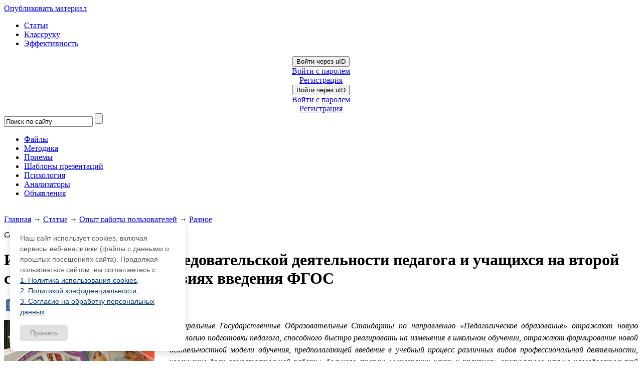

--- FILE ---
content_type: text/html; charset=UTF-8
request_url: https://pedsovet.su/publ/164-1-0-1494
body_size: 33930
content:
<!DOCTYPE html>
<!DOCTYPE HTML>
<html>
<head>
<title>ИКТ в организации исследовательской деятельности педагога и учащихся на второй ступени обучения в условиях введения ФГОС - Разное  - Опыт работы пользователей - Образование, воспитание и обучение - Сообщество взаимопомощи учителей Педсовет.su </title>
 <script type="text/javascript" src="https://vk.com/js/api/openapi.js?169"></script>
<!-- Подключение Гугло-шрифта --> 
<link href='//fonts.googleapis.com/css?family=Cuprum:400,400italic,700,700italic&subset=latin,cyrillic' rel='stylesheet' type='text/css'>
<!-- Подключение Гугло-шрифта КОНЕЦ--> 
<!-- Подключение файлов для вкладок (Начало) -->
<meta http-equiv="content-type" content="text/html; charset=utf-8">
<link type="text/css" rel="stylesheet" href="/_st/my.css?5" />
<link type="text/css" rel="stylesheet" href="/css/bitrix.css" />
<!-- Подключение файлов для вкладок (Конец) -->

<!-- Для корректного вывода репоста в соц. сети --> 
<meta property="og:image" content="/_pu/14/10273247.jpg" /> 
<meta property="og:title" content="ИКТ в организации исследовательской деятельности педагога и учащихся на второй ступени обучения в условиях введения ФГОС" />
<meta property="og:description" content="" /> 
<!-- Для корректного вывода репоста в соц. сети КОНЕЦ --> 

 
<link type="text/css" rel="StyleSheet" href="/css/style_crymaks.css?104" />
<script src="//ajax.googleapis.com/ajax/libs/jquery/1.11.0/jquery.min.js"></script>
<script type="text/javascript">
 jQuery(document).ready(function($) {
 $('#topmenu_c').on('mouseover', 'li', function(){
 $('ul:first', $(this)).stop().slideDown(200);
 })
 $('#topmenu_c').on('mouseleave', 'li', function(){
 $('ul:first', $(this)).stop().slideUp(200);
 })
 });
</script>

 <!-- Стиль кнопки Спасибо -->
 <style type="text/css">
 #thanksBtn {
 cursor: pointer;
 font-size: 16px;
 color: #fff;
 padding: 8px 40px; 
 border: none;
 -moz-border-radius: 3px; /* Firefox */
 -webkit-border-radius: 3px; /* Safari, Chrome */
 -khtml-border-radius: 3px; /* KHTML */
 border-radius: 3px; /* CSS3 */
background: #9dd53a; /* Old browsers */
background: -moz-linear-gradient(top, #9dd53a 0%, #a1d54f 50%, #80c217 51%, #7cbc0a 100%); /* FF3.6+ */
background: -webkit-gradient(linear, left top, left bottom, color-stop(0%,#9dd53a), color-stop(50%,#a1d54f), color-stop(51%,#80c217), color-stop(100%,#7cbc0a)); /* Chrome,Safari4+ */
background: -webkit-linear-gradient(top, #9dd53a 0%,#a1d54f 50%,#80c217 51%,#7cbc0a 100%); /* Chrome10+,Safari5.1+ */
background: -o-linear-gradient(top, #9dd53a 0%,#a1d54f 50%,#80c217 51%,#7cbc0a 100%); /* Opera 11.10+ */
background: -ms-linear-gradient(top, #9dd53a 0%,#a1d54f 50%,#80c217 51%,#7cbc0a 100%); /* IE10+ */
background: linear-gradient(to bottom, #9dd53a 0%,#a1d54f 50%,#80c217 51%,#7cbc0a 100%); /* W3C */
filter: progid:DXImageTransform.Microsoft.gradient( startColorstr='#9dd53a', endColorstr='#7cbc0a',GradientType=0 ); /* IE6-9 */
}
 </style>
 <!-- Стиль кнопки Спасибо Конец --> 
<meta name="viewport" content="width=device-width, initial-scale=1.0, maximum-scale=1.0, user-scalable=no">

<!--пиксель ВК начало-->
<script type="text/javascript">!function(){var t=document.createElement("script");t.type="text/javascript",t.async=!0,t.src="https://vk.com/js/api/openapi.js?160",t.onload=function(){VK.Retargeting.Init("VK-RTRG-339685-hC3g9"),VK.Retargeting.Hit()},document.head.appendChild(t)}();</script><noscript><img src="https://vk.com/rtrg?p=VK-RTRG-339685-hC3g9" style="position:fixed; left:-999px;" alt=""/></noscript>
<!--пиксель ВК конец-->


<!-- AdLabs начало -->
<!-- /AdLabs конец -->

<script src="https://vk.com/js/api/openapi.js?168" type="text/javascript"></script>
<!-- Facebook Pixel Code -->
<script>
!function(f,b,e,v,n,t,s)
{if(f.fbq)return;n=f.fbq=function(){n.callMethod?
n.callMethod.apply(n,arguments):n.queue.push(arguments)};
if(!f._fbq)f._fbq=n;n.push=n;n.loaded=!0;n.version='2.0';
n.queue=[];t=b.createElement(e);t.async=!0;
t.src=v;s=b.getElementsByTagName(e)[0];
s.parentNode.insertBefore(t,s)}(window, document,'script',
'https://connect.facebook.net/en_US/fbevents.js');
fbq('init', '330196982044053');
fbq('track', 'PageView');
</script>
<noscript><img height="1" width="1" style="display:none"
src="https://www.facebook.com/tr?id=330196982044053&ev=PageView&noscript=1"
/></noscript>
<!-- End Facebook Pixel Code -->



 <!-- Yandex.RTB -->
<script>window.yaContextCb=window.yaContextCb||[]</script>
<script src="https://yandex.ru/ads/system/context.js" async></script>
 <script async type='text/javascript' src='//s.luxcdn.com/t/197943/360_light.js'></script>

	<link rel="stylesheet" href="/.s/src/base.min.css" />
	<link rel="stylesheet" href="/.s/src/layer3.min.css" />

	<script src="/.s/src/jquery-1.12.4.min.js"></script>
	
	<script src="/.s/src/uwnd.min.js"></script>
	<link rel="stylesheet" href="/.s/src/ulightbox/ulightbox.min.css" />
	<link rel="stylesheet" href="/.s/src/socCom.min.css" />
	<link rel="stylesheet" href="/.s/src/social.css" />
	<script src="/.s/src/ulightbox/ulightbox.min.js"></script>
	<script src="/.s/src/socCom.min.js"></script>
	<script src="//sys000.ucoz.net/cgi/uutils.fcg?a=soc_comment_get_data&site=0katti"></script>
	<script>
/* --- UCOZ-JS-DATA --- */
window.uCoz = {"site":{"host":"katti.ucoz.ru","id":"0katti","domain":"pedsovet.su"},"country":"US","module":"publ","uLightboxType":1,"sign":{"7251":"Запрошенный контент не может быть загружен. Пожалуйста, попробуйте позже.","10075":"Обязательны для выбора","7252":"Предыдущий","7287":"Перейти на страницу с фотографией.","5458":"Следующий","3125":"Закрыть","7253":"Начать слайд-шоу","210178":"Замечания","5255":"Помощник","7254":"Изменить размер","3238":"Опции"},"ssid":"627763330527036026625","layerType":3,"language":"ru"};
/* --- UCOZ-JS-CODE --- */

		function eRateEntry(select, id, a = 65, mod = 'publ', mark = +select.value, path = '', ajax, soc) {
			if (mod == 'shop') { path = `/${ id }/edit`; ajax = 2; }
			( !!select ? confirm(select.selectedOptions[0].textContent.trim() + '?') : true )
			&& _uPostForm('', { type:'POST', url:'/' + mod + path, data:{ a, id, mark, mod, ajax, ...soc } });
		}

		function updateRateControls(id, newRate) {
			let entryItem = self['entryID' + id] || self['comEnt' + id];
			let rateWrapper = entryItem.querySelector('.u-rate-wrapper');
			if (rateWrapper && newRate) rateWrapper.innerHTML = newRate;
			if (entryItem) entryItem.querySelectorAll('.u-rate-btn').forEach(btn => btn.remove())
		}
 function uSocialLogin(t) {
			var params = {"vkontakte":{"width":790,"height":400},"ok":{"height":390,"width":710},"google":{"width":700,"height":600},"yandex":{"height":515,"width":870},"facebook":{"height":520,"width":950}};
			var ref = escape(location.protocol + '//' + ('pedsovet.su' || location.hostname) + location.pathname + ((location.hash ? ( location.search ? location.search + '&' : '?' ) + 'rnd=' + Date.now() + location.hash : ( location.search || '' ))));
			window.open('/'+t+'?ref='+ref,'conwin','width='+params[t].width+',height='+params[t].height+',status=1,resizable=1,left='+parseInt((screen.availWidth/2)-(params[t].width/2))+',top='+parseInt((screen.availHeight/2)-(params[t].height/2)-20)+'screenX='+parseInt((screen.availWidth/2)-(params[t].width/2))+',screenY='+parseInt((screen.availHeight/2)-(params[t].height/2)-20));
			return false;
		}
		function TelegramAuth(user){
			user['a'] = 9; user['m'] = 'telegram';
			_uPostForm('', {type: 'POST', url: '/index/sub', data: user});
		}
$(function() {
		$('#fCode').on('keyup', function(event) {
			try {checkSecure(); } catch(e) {}
		});
	});
	
function loginPopupForm(params = {}) { new _uWnd('LF', ' ', -250, -100, { closeonesc:1, resize:1 }, { url:'/index/40' + (params.urlParams ? '?'+params.urlParams : '') }) }
/* --- UCOZ-JS-END --- */
</script>

	<style>.UhideBlock{display:none; }</style>
	<script type="text/javascript">new Image().src = "//counter.yadro.ru/hit;noadsru0?r"+escape(document.referrer)+(screen&&";s"+screen.width+"*"+screen.height+"*"+(screen.colorDepth||screen.pixelDepth))+";u"+escape(document.URL)+";"+Date.now();</script>
</head>

<body class="stat_page">
 
<!--U1OZON1Z--><script type="text/javascript">
$(document).ready(function(){
if ($("img#secImg")) {
$("img#secImg").next().attr("src","/img/refresh.gif");
}

$('.noun:contains("Войти как пользователь")').click(function(){
$('#regist').remove();
});

var ulogd = $('.loginButton:first').attr('onclick');
$('#uidLogButton a:first').before('<a href="javascript://" onclick="'+ulogd+'" class="login-with uid" title="Войти через uID" rel="nofollow"><i></i></a>');
$('.loginButton:first').parent('p').remove();

 $('#online_counter_str').html('Сейчас на сайте: <b>'+$('#onl1 b:first').text()+'</b> | Гостей: <b>'+$('#onl2 b:first').text()+'</b> | Пользователей: <b>'+$('#onl3 b:first').text()+'</b>');
});
</script>
<div class="material-menu-button">
 <span></span>
 <span></span>
 <span></span>
</div>
<div id="header" class="header_c">
 <div> 
 
 
 <div class="h-top-flex">
 <div class="logo_c">
 <a class="logo_c_link" href="/" title="Pedsovet.su - Интернет-сообщество учителей, Социальная сеть учителей"></a>
 </div>
 <div><noindex><a class="ulightbox" href="#div-dob-aj" rel="nofollow" onclick="yaCounter105559.reachGoal('upload_top'); return true;"><div class="addMt7">Опубликовать материал</div></a></noindex></div>
 <div class="h-menu-ul">
 <ul>
 <li><a href="/publ">Статьи</a></li>
 <li><a href="/publ/72">Классруку</a></li>
 <li><a href="/publ/67">Эффективность</a></li>
 </ul>
 </div>
 <div class="h-auth">
 <div class="user_links_c">
 
 
 <!-- 
 <a class="user_links_c_first_link" title="Log in" href="javascript:;" rel="nofollow" onclick="loginPopupForm(); return false;">Авторизация</a>
 <span class="user_links_c_separator"></span>
 <a class="user_links_c_second_link" title="Register now" href="/register">Регистрация</a>
 -->
 <div id="uidLogForm" class="auth-block" align="center">
				<div id="uidLogButton" class="auth-block-social">
					<div class="login-button-container"><button class="loginButton" onclick="window.open('https://login.uid.me/?site=0katti&amp;ref='+escape(location.protocol + '//' + ('pedsovet.su' || location.hostname) + location.pathname + ((location.hash ? (location.search ? location.search + '&' : '?') + 'rnd=' + Date.now() + location.hash : (location.search || '' )))),'uidLoginWnd','width=580,height=450,resizable=yes,titlebar=yes')">Войти через uID</button></div>
					<div class="auth-social-list"><a href="javascript:;" onclick="return uSocialLogin('vkontakte');" data-social="vkontakte" class="login-with vkontakte" title="Войти через ВКонтакте" rel="nofollow"><i></i></a><a href="javascript:;" onclick="return uSocialLogin('facebook');" data-social="facebook" class="login-with facebook" title="Войти через Facebook" rel="nofollow"><i></i></a><a href="javascript:;" onclick="return uSocialLogin('yandex');" data-social="yandex" class="login-with yandex" title="Войти через Яндекс" rel="nofollow"><i></i></a><a href="javascript:;" onclick="return uSocialLogin('google');" data-social="google" class="login-with google" title="Войти через Google" rel="nofollow"><i></i></a><a href="javascript:;" onclick="return uSocialLogin('ok');" data-social="ok" class="login-with ok" title="Войти через Одноклассники" rel="nofollow"><i></i></a></div>
					<div class="auth-block-switcher">
						<a href="javascript:;" class="noun" onclick="document.getElementById('uidLogButton').style.display='none';document.getElementById('baseLogForm').style.display='';" title="Используйте, если окно авторизации через uID не открывается">Старая форма входа</a>
					</div>
				</div>
				<div id="baseLogForm" class="auth-block-base" style="display:none">
		<script>
		sendFrm549983 = function( form, data = {} ) {
			var o   = $('#frmLg549983')[0];
			var pos = _uGetOffset(o);
			var o2  = $('#blk549983')[0];
			document.body.insertBefore(o2, document.body.firstChild);
			$(o2).css({top:(pos['top'])+'px',left:(pos['left'])+'px',width:o.offsetWidth+'px',height:o.offsetHeight+'px',display:''}).html('<div align="left" style="padding:5px;"><div class="myWinLoad"></div></div>');
			_uPostForm(form, { type:'POST', url:'/index/sub/', data, error:function() {
				$('#blk549983').html('<div align="" style="padding:10px;"><div class="myWinLoadSF" title="Невозможно выполнить запрос, попробуйте позже"></div></div>');
				_uWnd.alert('<div class="myWinError">Невозможно выполнить запрос, попробуйте позже</div>', '', {w:250, h:90, tm:3000, pad:'15px'} );
				setTimeout("$('#blk549983').css('display', 'none');", '1500');
			}});
			return false
		}
		
		</script>

		<div id="blk549983" style="border:1px solid #CCCCCC;position:absolute;z-index:82;background:url('/.s/img/fr/g.gif');display:none;"></div>

		<form id="frmLg549983" class="login-form local-auth" action="/index/sub/" method="post" onsubmit="return sendFrm549983(this)" data-submitter="sendFrm549983">
			<div class="blockcontent">

<table border="0" cellspacing="1" cellpadding="0">

<tr><td colspan="2"><input class="loginName" type="text" name="user" value="" style="" placeholder="Логин/E-mail" maxlength="50"/></td></tr>
<tr><td colspan="2"><input class="loginPass" type="password" name="password" style="" placeholder="Пароль" maxlength="15"/></td></tr>
</table>
<table border="0" cellspacing="1" cellpadding="0">
<tr><td nowrap><input id="rementry" type="checkbox" name="rem" value="1" checked="checked"/><label for="rementry">запомнить</label> </td><td align="right" valign="top"><input class="loginButton" name="sbm" type="submit" value="Вход"/></td></tr>
<tr><td colspan="2"><div style="font-size:7pt;text-align:center;"><a href="https://guid.uid.me/remind" target="_blank">Забыл пароль</a> | <a href="/register">Регистрация</a></div></td></tr>
</table>

</div>
			<input type="hidden" name="a"    value="2" />
			<input type="hidden" name="ajax" value="1" />
			<input type="hidden" name="rnd"  value="983" />
			
			<div class="social-label">или</div><div class="auth-social-list"><a href="javascript:;" onclick="return uSocialLogin('vkontakte');" data-social="vkontakte" class="login-with vkontakte" title="Войти через ВКонтакте" rel="nofollow"><i></i></a><a href="javascript:;" onclick="return uSocialLogin('facebook');" data-social="facebook" class="login-with facebook" title="Войти через Facebook" rel="nofollow"><i></i></a><a href="javascript:;" onclick="return uSocialLogin('yandex');" data-social="yandex" class="login-with yandex" title="Войти через Яндекс" rel="nofollow"><i></i></a><a href="javascript:;" onclick="return uSocialLogin('google');" data-social="google" class="login-with google" title="Войти через Google" rel="nofollow"><i></i></a><a href="javascript:;" onclick="return uSocialLogin('ok');" data-social="ok" class="login-with ok" title="Войти через Одноклассники" rel="nofollow"><i></i></a></div>
		</form></div></div>
 <center><a href="//pedsovet.su/register" onclick="yaCounter105559.reachGoal('rgstrtop'); return true;" id="regist">Регистрация</a></center>
 
 </div>
 </div> 
 </div>

</div>
 <div style="clear:both;"></div>
</div> 

 <style>
@import url('/css/ubuntu_condensed.css');
</style>
 <span class="wrapperMobileM">
 <div class="loginFormMobile">
 
 
 <div id="uidLogForm" class="auth-block" align="center">
				<div id="uidLogButton" class="auth-block-social">
					<div class="login-button-container"><button class="loginButton" onclick="window.open('https://login.uid.me/?site=0katti&amp;ref='+escape(location.protocol + '//' + ('pedsovet.su' || location.hostname) + location.pathname + ((location.hash ? (location.search ? location.search + '&' : '?') + 'rnd=' + Date.now() + location.hash : (location.search || '' )))),'uidLoginWnd','width=580,height=450,resizable=yes,titlebar=yes')">Войти через uID</button></div>
					<div class="auth-social-list"><a href="javascript:;" onclick="return uSocialLogin('vkontakte');" data-social="vkontakte" class="login-with vkontakte" title="Войти через ВКонтакте" rel="nofollow"><i></i></a><a href="javascript:;" onclick="return uSocialLogin('facebook');" data-social="facebook" class="login-with facebook" title="Войти через Facebook" rel="nofollow"><i></i></a><a href="javascript:;" onclick="return uSocialLogin('yandex');" data-social="yandex" class="login-with yandex" title="Войти через Яндекс" rel="nofollow"><i></i></a><a href="javascript:;" onclick="return uSocialLogin('google');" data-social="google" class="login-with google" title="Войти через Google" rel="nofollow"><i></i></a><a href="javascript:;" onclick="return uSocialLogin('ok');" data-social="ok" class="login-with ok" title="Войти через Одноклассники" rel="nofollow"><i></i></a></div>
					<div class="auth-block-switcher">
						<a href="javascript:;" class="noun" onclick="document.getElementById('uidLogButton').style.display='none';document.getElementById('baseLogForm').style.display='';" title="Используйте, если окно авторизации через uID не открывается">Старая форма входа</a>
					</div>
				</div>
				<div id="baseLogForm" class="auth-block-base" style="display:none">
		<script>
		sendFrm549983 = function( form, data = {} ) {
			var o   = $('#frmLg549983')[0];
			var pos = _uGetOffset(o);
			var o2  = $('#blk549983')[0];
			document.body.insertBefore(o2, document.body.firstChild);
			$(o2).css({top:(pos['top'])+'px',left:(pos['left'])+'px',width:o.offsetWidth+'px',height:o.offsetHeight+'px',display:''}).html('<div align="left" style="padding:5px;"><div class="myWinLoad"></div></div>');
			_uPostForm(form, { type:'POST', url:'/index/sub/', data, error:function() {
				$('#blk549983').html('<div align="" style="padding:10px;"><div class="myWinLoadSF" title="Невозможно выполнить запрос, попробуйте позже"></div></div>');
				_uWnd.alert('<div class="myWinError">Невозможно выполнить запрос, попробуйте позже</div>', '', {w:250, h:90, tm:3000, pad:'15px'} );
				setTimeout("$('#blk549983').css('display', 'none');", '1500');
			}});
			return false
		}
		
		</script>

		<div id="blk549983" style="border:1px solid #CCCCCC;position:absolute;z-index:82;background:url('/.s/img/fr/g.gif');display:none;"></div>

		<form id="frmLg549983" class="login-form local-auth" action="/index/sub/" method="post" onsubmit="return sendFrm549983(this)" data-submitter="sendFrm549983">
			<div class="blockcontent">

<table border="0" cellspacing="1" cellpadding="0">

<tr><td colspan="2"><input class="loginName" type="text" name="user" value="" style="" placeholder="Логин/E-mail" maxlength="50"/></td></tr>
<tr><td colspan="2"><input class="loginPass" type="password" name="password" style="" placeholder="Пароль" maxlength="15"/></td></tr>
</table>
<table border="0" cellspacing="1" cellpadding="0">
<tr><td nowrap><input id="rementry" type="checkbox" name="rem" value="1" checked="checked"/><label for="rementry">запомнить</label> </td><td align="right" valign="top"><input class="loginButton" name="sbm" type="submit" value="Вход"/></td></tr>
<tr><td colspan="2"><div style="font-size:7pt;text-align:center;"><a href="https://guid.uid.me/remind" target="_blank">Забыл пароль</a> | <a href="/register">Регистрация</a></div></td></tr>
</table>

</div>
			<input type="hidden" name="a"    value="2" />
			<input type="hidden" name="ajax" value="1" />
			<input type="hidden" name="rnd"  value="983" />
			
			<div class="social-label">или</div><div class="auth-social-list"><a href="javascript:;" onclick="return uSocialLogin('vkontakte');" data-social="vkontakte" class="login-with vkontakte" title="Войти через ВКонтакте" rel="nofollow"><i></i></a><a href="javascript:;" onclick="return uSocialLogin('facebook');" data-social="facebook" class="login-with facebook" title="Войти через Facebook" rel="nofollow"><i></i></a><a href="javascript:;" onclick="return uSocialLogin('yandex');" data-social="yandex" class="login-with yandex" title="Войти через Яндекс" rel="nofollow"><i></i></a><a href="javascript:;" onclick="return uSocialLogin('google');" data-social="google" class="login-with google" title="Войти через Google" rel="nofollow"><i></i></a><a href="javascript:;" onclick="return uSocialLogin('ok');" data-social="ok" class="login-with ok" title="Войти через Одноклассники" rel="nofollow"><i></i></a></div>
		</form></div></div>
 <center class="reg-tx"><a href="//pedsovet.su/register" id="regist">Регистрация</a></center>
 
 
 
 </div>
 <div class="navigation_c new navigation_c2">
 <div class="search_wrap_c">
 <form action="/index/0-39" method="get" onsubmit="this.sfSbm.disabled=true">
 <input type="hidden" name="searchid" value="1034006"/>
 <input type="text" value="Поиск по сайту" onblur="javascript:if(this.value==''){this.value='Поиск по сайту'};" onfocus="if(this.value=='Поиск по сайту') {this.value='';}" value="Поиск по сайту"
 size="20" maxlength="50" name="text" />
 <input type="submit" value="" name="sfSbm" />
 </form>
 </div>
 <ul id="topmenu_c" class="topmenu">
 <li class="topmenu ico1"><a onclick="yaCounter105559.reachGoal('new_menu_gorison'); return true;" href="/load"><span>Файлы</span></a></li>
 <li class="topmenu ico2"><a onclick="yaCounter105559.reachGoal('new_menu_gorison'); return true;" href="/publ/70"><span>Методика</span></a></li>
 <li class="topmenu ico3"><a onclick="yaCounter105559.reachGoal('new_menu_gorison'); return true;" href="/metodika/priemy"><span>Приемы</span></a></li>
 <li class="topmenu ico4"><a onclick="yaCounter105559.reachGoal('new_menu_gorison'); return true;" href="/publ/115"><span>Шаблоны презентаций</span></a></li>
 <li class="topmenu ico5"><a onclick="yaCounter105559.reachGoal('new_menu_gorison'); return true;" href="/publ/242"><span>Психология</span></a></li>
 <li class="topmenu ico6"><a onclick="yaCounter105559.reachGoal('analiz'); return true;" href="https://shop.pedsovet.su/shop/shablony-analiatory" target="_blank">Анализаторы</a></li> 
 <li class="topmenu ico7"><a onclick="yaCounter105559.reachGoal('new_menu_gorison'); return true;" href="/board">Объявления</a></li>
 </ul>
 </div>
 <div class="navigation_d" hidden>
 <ul class=topmenu_d>
 <li class="topmenu_d"><a href="/publ">Все статьи</a></li>
 <li class="topmenu_d"><a href="/publ/61">Мероприятия</a></li>
 <li class="topmenu_d"><a href="/publ/38">Конкурсы</a></li>
 <li class="topmenu_d"><a href="/load/320">Шаблоны презентаций</a></li>
 <li class="topmenu_d"><a href="/publ/72">Классруку</a></li>
 <li class="topmenu_d"><a href="/publ/67">Организация труда</a></li>
 <li class="topmenu_d"><a href="/publ/86">Оборудование</a></li>
 <li class="topmenu_d"><a href="/publ/193">Интервью</a></li>
 <li class="topmenu_d"><a href="/case">Кейсы</a></li>
 </ul>
 </div>
 </span>
 </div>
<script src="/js/script.min.js"></script>
<script type="text/javascript">
$('.svidenelstvo').tooltip( {position:'bottom'} );
 function closeLogin(){
 $('#uidLogButton').css('display', 'block');
 $('#baseLogForm').css('display', 'none');
 }
$(document).ready(function(){
 $('#baseLogForm form table').before('<div class="closeLogin" onclick="closeLogin()">x</div>');
 $('#baseLogForm form a:contains("Забыл пароль")').attr("onclick","yaCounter105559.reachGoal('rmnd_pswrd'); return true;"); 
 $('#baseLogForm form a:contains("Регистрация")').attr("onclick","yaCounter105559.reachGoal('rgstr'); return true;"); 
 $('#baseLogForm form a:contains("Забыл пароль")').text('Напомнить пароль');
 $('#baseLogForm form a:contains("Регистрация")').text('Зарегистрироваться'); 
 $('#uidLogForm .noun').attr('onclick', $('#uidLogForm .noun').attr('onclick')+"yaCounter105559.reachGoal('oldautotop');");
 $('#baseLogForm .loginPass').after('<div id="soc_botik2">'+$('#soc_botik').html()+'</div>');
 $('#baseLogForm .loginName').before('<h2>Вход на сайт</h2>');
});
</script>
<div style="display: none" id="soc_botik">
 <a href="javascript:;" onclick="return uSocialLogin('facebook');" data-social="facebook" class="login-with facebook" title="Войти через Facebook" rel="nofollow"><i></i></a>
 <a href="javascript:;" onclick="return uSocialLogin('vkontakte');" data-social="vkontakte" class="login-with vkontakte" title="Войти через ВКонтакте" rel="nofollow"><i></i></a>
 <a href="javascript:;" onclick="return uSocialLogin('ok');" data-social="ok" class="login-with ok" title="Войти через Одноклассники" rel="nofollow"><i></i></a>
 <a href="javascript:;" onclick="return uSocialLogin('google');" data-social="google" class="login-with google" title="Войти через Google" rel="nofollow"><i></i></a>
 
 <a href="javascript:;" onclick="return uSocialLogin('yandex');" data-social="yandex" class="login-with yandex" title="Войти через Яндекс" rel="nofollow"><i></i></a>
 </div>
<!--
<noindex>
 
 <div class="bts" onclick="document.location.href='https://t.me/paymentserv_bot?start=524614038';">
 <div class="bts-flex">
 <div class="bts-b1">
 <div class="bts-h1">Оплата ZOOM, Miro, Canva</div>
<div class="bts-intem"><span>Оплата рублями десятков зарубежных сервисов и сайтов / РЕКЛАМА</span></div>
 <!--<span>Готовая табличка со всеми показателями </span><span>Автоматически</span>-->
 <!--</div>
 <div class="bts-b2">
 <img src="/img/dz/kova.webp" alt=""/>
 <p>Я оплачиваю через этот<br> бот больше года</p>
 </div>
 </div>
</div> 
</noindex>
<!--<noindex></noindex>
-->

<link type="text/css" rel="StyleSheet" href="/css/style.css?7" /><!--/U1OZON1Z-->
<br>

 <div id="maindiv">
 <div class="main-content maincontent">

 
<!--<div class="blocktitle"><span>Разное</span></div>-->
<div class="put" style="padding-bottom:5px;"><span itemscope itemtype="//schema.org/WebPage"><span itemprop="breadcrumb"><a href="https://pedsovet.su/">Главная</a>
 &rarr; <a href="/publ/">Статьи</a> &rarr; <a href="/publ/155">Опыт работы пользователей</a>  &rarr; <a href="/publ/164">Разное</a>
</span></span> </div>
 
<!-- Таблица материала НАЧАЛО -->
 
<div valign="top" style="vertical-align: top;" colspan=2>

<noindex>
<div style="text-align:left;font-family: Georgia; font-size:15px; font-style:italic; color:black;line-height: 1.5;padding-top:5px;"><a href="/index/8-34853" target="_blank" rel="nofollow" style="color:black;">Санникова Ирина Ринатовна</a>,
05.02.2012  <IMG SRC="/img/post-img/comments.png" border=0 style='margin-bottom: -2px;'> 0

</div>
<div style="clear:both;"></div>
</noindex> 
 
 <h1 class="publ_h1">ИКТ в организации исследовательской деятельности педагога и учащихся на второй ступени обучения в условиях введения ФГОС</h1>

<div>

 <!-- Под заголовком статьи PUBL --> 
<!-- CLICKIO AdFox unit 652515 -->
 <center>
<script async type='text/javascript' src='//s.luxupcdnb.com/t/common_401.js'></script>
<script class='__lxGc__' type='text/javascript'>
((__lxGc__=window.__lxGc__||{'s':{},'b':0})['s']['_197943']=__lxGc__['s']['_197943']||{'b':{}})['b']['_647392']={'i':__lxGc__.b++};
</script>
 </center>
 
 <!-- Yandex.RTB R-A-45404-34 Реклама от Яндекса -- 
<div id="yandex_rtb_R-A-45404-34"></div>
<script>window.yaContextCb.push(()=>{
 Ya.Context.AdvManager.render({
 renderTo: 'yandex_rtb_R-A-45404-34',
 blockId: 'R-A-45404-34'
 })
})</script>

 <!-- Под заголовком статьи PUBL конец--> 
</div>


 <div style="margin: 10px 0 10px 0;">

 <!-- Социальные кнопки сверху мелкие -->
 
 <noindex> 
<!-- Кнопки Яндекса Поделиться Начало -->
 <script type="text/javascript" src="//yastatic.net/share/share.js" charset="utf-8"></script><div class="yashare-auto-init" data-yashareL10n="ru" data-yashareQuickServices="vkontakte,facebook,twitter,odnoklassniki,moimir,gplus" data-yashareTheme="counter"></div>
<!-- Кнопки Яндекса Поделиться Конец -->

 </noindex> 
 <!-- Социальные кнопки сверху мелкие КОНЕЦ -->
 </div>
 </div>

<div class="message_publ" colspan="2">
 
 <div style="float:left; width:300; margin-right:30px;">
 <IMG SRC="/_pu/14/10273247.jpg" width=300 alt="" sty le="border: 1px solid #cccccc;"><br>
 </div>
 
<div style="text-align:left;font-family: Georgia; font-size:16px; font-style:italic; color:black;line-height: 1.5;">
<p style="text-align: justify;">Федеральные Государственные Образовательные Стандарты по направлению &laquo;Педагогическое образование&raquo; отражают новую идеологию подготовки педагога, способного быстро реагировать на изменения в школьном обучении, отражают формирование новой деятельностной модели обучения, предполагающей введение в учебный процесс различных видов профессиональной деятельности, увеличение доли самостоятельной работы, большую степень интеграции науки и практики, организацию научно-исследовательской деятельности школьного учителя. [1]</p> 
</div>

</div>
 <div style="font-size: 16px; line-height:23px;float: left;" >

<div style="float:left; width:300px; margin-right:30px;font-size: 14px;line-height:22px;">


 
<div style="position: absolute; top: -20px; right: 0;">

</div> 

 
<!-- В статье PUBL слева от текста 300 начало -->
<!-- Yandex.RTB R-A-16271214-3 начало --
<div id="yandex_rtb_R-A-16271214-3"></div>
<script>
window.yaContextCb.push(() => {
 Ya.Context.AdvManager.render({
 "blockId": "R-A-16271214-3",
 "renderTo": "yandex_rtb_R-A-16271214-3"
 })
})
</script>
 <!-- Yandex.RTB R-A-16271214-3 конец -->
<!-- В статье PUBL слева от текста 300 конец--> 


<!-- Блок Комментировать статью НАЧАЛО --> 
<noindex><br>
<a id="obsudit_puble" href="#komment" style="vertical-align:top;" onclick="yaCounter105559.reachGoal('comm_article'); return true;">Обсудить статью</a>
<a id="op_publ" class="ulightbox" href="#div-dob-aj" rel="nofollow" style="vertical-align:top;">Опубликовать свой материал</a>

		<form id="advFrm301" method="get">
			<input type="button" class="adviceButton" value="Отправить на E-mail"
				onclick="new _uWnd( 'AdvPg01', 'Отправить на E-mail', 500, 300, { closeonesc:1 }, { url:'/index/', form:'advFrm301' } )" >

			<input type="hidden" name="id"   value="1" />
			<input type="hidden" name="a"    value="32" />
			<input type="hidden" name="page" value="https://pedsovet.su/publ/164-1-0-1494" />
		</form>
 </noindex>
<!-- Блок Комментировать статью КОНЕЦ --> 
 
 

 
</div>



 
 
 <!-- Уточнить, правильно ли сделан паддинг -->
<div class='articale_publ'> 

<div style="text-align: justify;"><span style="line-height: 1.6;">Развитие информационно-коммуникативных технологий послужило мощным толчком к организации проектной и исследовательской деятельности самих педагогов и учащихся, повысило авторитет учителей, их профессиональный уровень и уровень преподавания.</span></div>

<div align="justify">
<p>ИКТ помогают разносторонне работать над своей темой исследования, позволяют сделать процесс работы учителя самостоятельным, полноценным и методически оправданным. [2]<br />
<br />
Среди трудностей, с которыми я сталкивалась при организации научно-исследовательской деятельности, особо следует выделить слабое владение методологией научного исследования и недостаток методической, научной, психолого-педагогической, специальной литературы. Но я понимала, что современный педагог должен уметь осуществлять исследовательскую деятельность в полной ее мере. Именно поэтому я приняла решение стать участником творческой группы учителей школ г. Комсомольска-на-Амуре и Комсомольского района. Наша творческая группа представляет Хабаровское краевое отделение &laquo;Общероссийского движения творческих педагогов &laquo;Исследователь&raquo;. В течение 2010-2011 года в нашем региональном отделении изучались следующие аспекты:</p>

<ul>
 <li>&nbsp;основы организации исследовательской деятельности педагога;</li>
 <li>&nbsp;методика организации исследовательской деятельности учащихся в различных предметных областях;</li>
 <li>&nbsp;организационно-содержательные проблемы развития исследовательской деятельности в образовательном пространстве.</li>
</ul>

<p>С положением и работой &laquo;Общероссийского движения творческих педагогов &laquo;Исследователь&raquo; можно познакомиться на сайте www.oodi.ru, а с информацией о V общероссийской научно-практической конференции с международным участием &laquo;Исследовательская деятельность учащихся в современном образовательном пространстве&raquo; по адресу www.issl.redu.ru.<br />
<br />
Работа в творческой группе научила меня не только планировать свою деятельность, но и вырабатывать стратегию образования по своим предметам, видеть горизонты своего дальнейшего исследования, анализировать и корректировать свою деятельность. Самое главное, я осознала, что задачи педагогического исследования отличаются от организационных задач исследовательской деятельности учащихся, но в тоже время все виды деятельности учителя неразрывно связаны между собой. Под исследовательской деятельностью педагога понимают неотъемлемую составляющую его педагогической деятельности, обеспечивающую организацию всех других ее видов, оказывающую влияние на развитие его профессиональной компетентности и направленную на формирование и развитие личности педагога как активного субъекта собственной деятельности, способного к самореализации и самоактуализации.<br />
<br />
В своей работе я активно использую информационно-коммуникативные технологии, которые необходимы мне на всех этапах исследования. На страницах Интернета существует форумы, в которых можно обсудить любую тему с другими пользователями. Здесь открываются огромные поисковые возможности: например, можно провести опрос, и на его основе изучить общественное мнение. Проводя опрос на форуме, можно попросить указать возраст, профессию, пол и сделать выводы с учётом этих данных. Информационно-коммуникативные технологии помогают в организации исследовательской деятельности не только педагогов, но и учащихся.<br />
<br />
Традиционно любое исследование начинается с какой-либо проблемы, которая существует в интересующей ребёнка области. Например, в последнее время особенно остро стоят проблемы в области лингвистики. Вопросов, связанных с русским языком множество, и они очень разные, например: &laquo;Почему сейчас падает культура речи? Кто в этом виноват?&raquo;, &laquo; Фразеология - это живое или мёртвое языковое явление в настоящий момент? Пользуются ли люди фразеологизмами сейчас, умирают ли старые, возникают ли новые?&raquo;, &laquo;От чего зависит выбор названий малых торговых точек?&raquo; и многие другие. Заинтересовавшись проблемой, ученик пытается раздобыть информацию, за ней сейчас принято обращаться в Интернет в первую очередь и в библиотеку - во вторую.<br />
<br />
Изучив, как освещён вопрос в современной науке, исследователь начинает свой поиск. И тут опять прибегает к компьютерным технологиям. К примеру, выясняя, не появляются ли в наше время новые фразеологизмы, попросить оставить сообщения о новообразованиях в области фразеологии. Провести опрос, какие фразеологизмы ныне популярны, какие не используются. Затем обработать собранный материал. Таким образом, информационно-коммуникативные технологии используются на всех этапах исследовательской деятельности педагога и учащихся.<br />
<br />
Но поток информации в сети Интернет очень огромен, поэтому надо тщательно анализировать посещаемые сайты, чтобы составить список полезных ресурсов, необходимых в Вашем педагогическом исследовании. На мой взгляд, при оценке сайтов можно выделить следующие критерии их характеристики:</p>

<ol>
 <li>&nbsp;Техничность.</li>
 <li>&nbsp;Информативность.</li>
 <li>&nbsp;Наличие связи с организаторами сайта.</li>
 <li>&nbsp;Компетентность.</li>
</ol>

<p>Для оценки информационных ресурсов по данным категориям я предлагаю анкету для оценки сайта в сети Интернет:</p>

<ol>
 <li>&nbsp;Какую поисковую систему Вы используюте? (Yandex, Google, Mail. ru, Rambler, Bing, Yahoo!).</li>
 <li>&nbsp;Адрес сайта, который Вы изучаете.</li>
 <li>&nbsp;Название сайта</li>
 <li>&nbsp;Долго ли загружается страница?</li>
 <li>&nbsp;Привлекательно ли она выглядит?</li>
 <li>&nbsp;Легко ли читается?</li>
 <li>&nbsp;Есть ли изображения, какого качества?</li>
 <li>&nbsp;Несут ли изображения дополнительную информацию?</li>
 <li>&nbsp;Указаны ли имя и адрес электронной почты автора сайта?</li>
 <li>&nbsp;Есть ли указание, когда был подготовлен (обновлен) сайт?</li>
 <li>&nbsp;Достаточно ли полно заглавие сайта раскрывает его содержание?</li>
 <li>&nbsp;Есть ли возможность при переходе на следующие страницы автоматически вернуться на первую?</li>
 <li>&nbsp;Смогли бы Вы получить больше информации из печатного справочника?</li>
 <li>&nbsp;Во всем ли Вы согласны с автором?</li>
 <li>&nbsp;Не попадалась ли Вам неверная информация?</li>
 <li>&nbsp;Достаточно ли актуальна предложенная информация?</li>
 <li>&nbsp;Есть ли на сайте отсылки на другие сайты с похожей информацией?</li>
 <li>&nbsp;Считаете ли Вы, что автор достаточно компетентен в этом предмете?</li>
 <li>&nbsp;Проанализируйте все свои ответы - считаете ли Вы, что можете использовать данный сайт для своей исследовательской работы?</li>
</ol>

<p>В целях оказания информативной помощи по различным вопросам, связанным с исследовательской деятельностью, в интернете существуют отдельные странички для педагогов-исследователей, где можно найти полезную информацию, которая обновляется каждый месяц. Вот одна из них: &laquo;Страничка педагога-исследователя&raquo; (http://teachers.moy.su/index/stranichka_pedagoga_issledovatelja/0-19).<br />
<br />
Полезную информацию для педагога-исследователя можно найти и на страницах сетевых научных сообществ:</p>

<ul>
 <li>&nbsp;Портал аспирантов (http://www.aspirantura.spb.ru/)</li>
 <li>&nbsp;Научная сеть SciPeople (http://scipeople.ru/)</li>
 <li>&nbsp;Педагогическая библиотека (http://pedlib.ru/).</li>
</ul>

<p>Также я могу посоветовать несколько сайтов, где вы можете опубликовать свои работы:</p>

<ol>
 <li>&nbsp;Небольшие тезисы и статьи (менее 4 стр. ) можно опубликовать в сборниках научных конференций. Информацию о предстоящих конференциях можно найти с помощью каталогов:
 <ul>
 <li>&nbsp;Открытый каталог научных конференций, выставок и семинаров (http://www.konferencii.ru/);</li>
 <li>&nbsp;Каталог научных конференций России (http://www.kon-ferenc.ru/).</li>
 </ul>
 </li>
 <li>&nbsp;Научные статьи объёмом более 6 страниц рекомендуется публиковать в сборниках научных трудов:
 <ul>
 <li>&nbsp;Центр развития научного сотрудничества (http://www.zrns.ru/).</li>
 </ul>
 </li>
</ol>

<p>Если вы испытываете затруднения в организации своей исследовательской деятельности, не имеете возможности очно пройти курсы, то можно пройти их заочно по интернету:</p>

<ol>
 <li>&nbsp;В центре дистанционного образования &laquo;Эйдос&raquo; (http://www.eidos.ru/about/index.htm)</li>
 <li>Интернет-обучение (сайт методической поддержки учителей) http://school.iot.ru/index.php?option=com_content&amp;task=view&amp;id=19&amp;Itemid=35</li>
 <li>Электронные библиотеки по исследовательской деятельности педагога можно найти по адресу:&nbsp;http://window.edu.ru/window/library/pdf2txt?p_id=27210.</li>
</ol>

<p><br />
На мой взгляд, самое главное для современного педагога - это желание быть современным учителем-исследователем, который не боится учиться, а стремится быть высоким профессионалом, достигать высот своей педагогической карьеры.<br />
<br />
<i>Рефлексия. Упражнение &laquo;Пирамида профессионального роста&raquo;.<br />
<br />
Задача: актуализация профессиональных ожиданий и формирование представлений об этапах и многоальтернативности профессионального роста. Упражнение позволяет диагносцировать синтетичность рефлексии (интегративность &laquo;Я-концепции&raquo; и образа &laquo;Я-профессиональное&raquo;), помогает учителю разрабатывать стратегию своего профессионального будущего, осознать свою продуктивность в профессиональном развитии, способствует удержанию &laquo;Я&raquo; на профессиональном идеале, на линии непрерывного совершенствования в овладении профессией.</i><br />
&nbsp;</p>

<ol>
 <li><i>&nbsp;Посмотрите, пожалуйста, на символическое изображение профессионального роста в виде в пирамиды. Она включает иерархически построенный набор ступеней, на которые может подняться учитель в своем профессионально-личностном развитии. </i></li>
 <li><i>&nbsp;Постарайтесь выразить собственное понимание &laquo;профессионально-личностного роста&raquo;, а затем впишите в пирамиду возможные пути своего профессионального продвижения. Количество вариантов &laquo;роста&raquo; не ограничено. Учитель может вписывать варианты своего профессионально-личностного роста как в пределах пирамиды, так и за ее пределами (если свое профессионально-личностное развитие он никак не связывает с педагогической деятельностью). </i></li>
</ol>

<div>Литература:<br />
<br />
1. Голубев, В. В. Управление инновационной деятельностью в средней школе [Электронный ресурс]. - Ресурс доступа: http://pages.marsu.ru/iac/educat/nauka/_private/metodmater.html. - Загол. с экрана.<br />
2. Демьянчук, Р. В. Психология инновационной деятельности // &laquo;Инновации Петербургской школы&raquo;: материалы конференции. - СПб. - Ресурс доступа: http://www.petersburg-edu.ru/?page=198<br />
3. Сластенин, В. А. , Исаев, И. Ф. и др. Педагогика: Учебное пособие для студентов педагогических учебных заведений / В.А. Сластенин, И.Ф. Исаев, А.И. Мищенко, Е.Н. Шиянов. - М.: Школа-Пресс, 1997 г. - 512 с.<br />
4. Рефлексия учителей на этапе послевузовского образования: пособие / М.М. Карнелович. - Гродно: ГрГУ, 2009 г. - ISBN 978-985-515-190-7</div>

<p><span style="line-height: 16.64px; text-align: -webkit-right;">Санникова Ирина Ринатовна,</span><br style="line-height: 16.64px; text-align: -webkit-right;" />
<span style="line-height: 16.64px; text-align: -webkit-right;">учитель русского языка и литературы,</span><br style="line-height: 16.64px; text-align: -webkit-right;" />
<span style="line-height: 16.64px; text-align: -webkit-right;">МОУ СОШ № 2 сельского поселения &laquo;Село Хурба&raquo;</span><br style="line-height: 16.64px; text-align: -webkit-right;" />
<span style="line-height: 16.64px; text-align: -webkit-right;">Комсомольского района Хабаровского края.</span></p>
</div>

<p>&nbsp;</p>
 

<div style="clear:both;"></div>
<div class="poll-block" style="display:none"></div>
<!-- Понравилась работа? Скажи автору "спасибо" НАЧАЛО -->
<noindex> 
 <div style="text-align: center;margin: 10px 0 10px 0;">
<div id="thanksBtnDiv"></div>
 
 <div id="thanksBtnDivVs">
 <div id="thanksBtnDivVsContKb"></div>
 <div id="thanksBtnDivVsCont">
 <p>Спасибо за Вашу оценку. Если хотите, чтобы Ваше имя <br/>стало известно автору, войдите на сайт как пользователь <br />и нажмите <strong>Спасибо</strong> еще раз. Ваше имя появится на этой стрнице.</p>
 <div><a href="javascript://" class="noun" onclick="document.getElementById('uidLogButton').style.display='none';document.getElementById('baseLogForm').style.display='';$('#thanksBtnDivVs').css('display','none');yaCounter105559.reachGoal('thankregistr');" title="Используйте, если окно авторизации через uID не открывается">Вход</a> | <a href="//pedsovet.su/register" id="regist">Регистрация</a></div>
 </div>
 </div>
 
 <div style="text-align: left;" id="pageThanksDiv"></div>
 </div>
</noindex> 
<!-- Понравилась работа? Скажи автору "спасибо" КОНЕЦ -->
<script type="text/javascript">
 $(function () {
 $.ajax({
 type: 'POST',
 url: '/php/polls/result_poll.php',
 data: 'poll_id=publ-1494',
 cache: false,
 success: function(msg){
 if ( msg.length != 0 ) $('.poll-block').html(msg).show();
 }
 });
 });
</script> 
 <style>
 .ucf-start-content textarea, textarea.commFl, #comm-d-text {height:150px !important; font-size:16px !important; border:2px solid rgb(200,200,200) !important;}
 .commSbmFl, .uf-btn, .publ-send-d-form {background:#777 !important; padding:3px 5px !important; color:#fff !important; border:0px !important; border-radius:3px !important; text-decoration:none;}
 .commSbmFl:hover, .uf-btn:hover, .publ-send-d-form:hover {background:#888 !important;}
 .div-publ-blocks {display:none; position:absolute; top:40px; z-index:100; background:#fff; padding:16px 20px; border:1px solid #D1D1D1; -webkit-box-shadow:0px 0px 10px 0px rgba(128,128,128,0.7); -moz-box-shadow:0px 0px 10px 0px rgba(128,128,128,0.7); box-shadow:0px 0px 10px 0px rgba(128,128,128,0.7);}
 .div-publ-blocks input, .div-publ-blocks textarea {width:100%;font-size:16px;}
 .div-publ-close {position:absolute; font-size:14px; top:6px; right:6px; cursor:pointer; color:#C1C1C1; font-weight:bold;}
 .div-publ-span {cursor:pointer;}
 
 .div-copy-form-block {position:relative;}
 .copy-div {position:absolute; height:35px; top:-40px; left:0px; width:100%; background:#fff; border:1px solid #D1D1D1; padding:3px 0; display:none;}
 .copy-div a {display:block; background:url('/img/copyc-icon.png') no-repeat 5px #D1D1D1; text-align:left; color:#515151; text-decoration:none; padding:2px 4px 2px 20px;}
 </style>
 <script src="/js/clipboard.min.js"></script>
 <script>
 $(function(){
 $('.commSbmFl').val('Оставить комментарий');
 $('.uf-btn').text('Оставить комментарий')
 $('.div-publ-span').on('click',function(){var id=$(this).attr('id');$('.div-publ-blocks:not(#div-'+id+')').hide();if($('#div-'+id).is(':hidden')){$('#div-'+id).show()}else{$('#div-'+id).hide()}})
 $('.copy-focus').on('focus',function(){var id=$(this).attr('id');$('.copy-div:not(#'+id+'-a)').hide();$('#'+id+'-a').show()})
 $('.copy-focus').on('focusout',function(){var id=$(this).attr('id');setTimeout(function(){$('#'+id+'-a').hide()},300)})
 $('.div-publ-close').on('click',function(){$('.div-publ-blocks').hide()})
 $('#copy-text').text($('<p style="text-align: justify;">Федеральные Государственные Образовательные Стандарты по направлению &laquo;Педагогическое образование&raquo; отражают новую идеологию подготовки педагога, способного быстро реагировать на изменения в школьном обучении, отражают формирование новой деятельностной модели обучения, предполагающей введение в учебный процесс различных видов профессиональной деятельности, увеличение доли самостоятельной работы, большую степень интеграции науки и практики, организацию научно-исследовательской деятельности школьного учителя. [1]</p>').text())
 })
 function sen_d_form(){
 
 
 var formData = new FormData(document.forms['double-add-form']); 
 
 var xhr = new XMLHttpRequest();
 xhr.open("POST", "/php/k/add-publ-comm.php");
 
 xhr.onreadystatechange = function(){
 if(xhr.readyState == 4){
 if(xhr.status == 200){
 
 var e = JSON.parse(xhr.responseText)
 
 if(e.code==1){$('#double-add-form #message').val('')}
 
 $('#result-div').html(e.mess)
 
 }
 }
 };
 
 xhr.send(formData);
 
 
 }
 new Clipboard('.btn-clipboard');
 
 </script>
 <br>
 <hr>
 <noindex>
 <div class="mbClass" style="position:relative; color:#181818 !important; padding:10px 0 0; font-size:14px;">
 <a class="ulightbox" href="#div-publ-comm_aj"><span id="publ-comm-aj" class="div-publ-span" style="background:url('/img/comm-icon.png') no-repeat left; padding-left:30px;background-size: 18px 18px!important;" onclick="yaCounter105559.reachGoal('publlomm');"><i>Комментировать</i></span></a>
 <a class="ulightbox" href="#div-publ-share_aj"><span id="publ-share-aj" class="div-publ-span" style="background:url('/img/share-icon.png') no-repeat left; padding-left:23px; margin:0 10px;" onclick="yaCounter105559.reachGoal('publshare');"><i>Поделиться</i></span></a>
 <a class="ulightbox" href="#div-publ-copy-aj"><span id="publ-copy-aj" class="div-publ-span" style="background:url('/img/copy-icon.png') no-repeat left; padding-left:23px; margin:0 10px;" onclick="yaCounter105559.reachGoal('publrepost');"><i>Разместить на своем сайте</i></span></a>
 

 
 
 
 <div id="div-publ-comm_aj" class="">

 <!--
 <div id="result-div" style="text-align:center; padding:0 0 8px 0;"></div>
<!-- Комментарии ВК начало -->
<!-- Put this script tag to the <head> of your page -->

<!--
<script type="text/javascript">
 VK.init({apiId: 7863537, onlyWidgets: true});
</script>
<!--
<!-- Put this div tag to the place, where the Comments block will be -->

 
 <!--
 <div id="vk_comments"></div>
<script type="text/javascript">
VK.Widgets.Comments("vk_comments", {limit: 20, attach: "*"});
</script>

<!-- Комментарии ВК конец-->

 <!--
 <form id="double-add-form">
 
 <input type="hidden" name="id" value="1494">
 
 <textarea id="message" name="message" style="height:150px;"></textarea>
 </form> 
 <button class="uf-btn" id="d-form-btn" onclick="sen_d_form()">Оставить комментарий</button>-->
 </div>
 

 
 <div id="div-publ-share_aj" class="" style="display: none;">
 <div class="div-publ-share_aj_inf">
 <img src="/img/e-cat1.png" alt=""/>
 <p>Понравился материал?<br />Хотите прочитать позже?<br />Сохраните на своей стене и<br />поделитесь с друзьями</p>
 </div>
 <!-- Кнопка поделиться Яндекса НАЧАЛО -->
 <script type="text/javascript" src="//yastatic.net/share/share.js" charset="utf-8"></script><div id="ya_publ_a" class="yashare-auto-init" data-yashareL10n="ru" data-yashareQuickServices="vkontakte,facebook,twitter,odnoklassniki,moimir,gplus" data-yashareTheme="counter"></div>
 <!-- Кнопка поделиться Яндекса КОНЕЦ --> 
 </div>
 <div id="div-publ-copy-aj" class="" style="display: none;">
 <p>Вы можете разместить на своём сайте анонс статьи со ссылкой на её полный текст</p>
 <div>
 <div class="div-copy-form-block">
 <div id="copy-name-a" class="copy-div" style=""><a href="javascript://" class="btn-clipboard" data-clipboard-target="#copy-name">Копировать название статьи</a></div>
 <input type="text" id="copy-name" class="copy-focus" value="ИКТ в организации исследовательской деятельности педагога и учащихся на второй ступени обучения в условиях введения ФГОС">
 </div>
 <div class="div-copy-form-block">
 <div id="copy-text-a" class="copy-div" style=""><a href="javascript://" class="btn-clipboard" data-clipboard-target="#copy-text">Копировать анонс статьи</a></div>
 <textarea style="height:150px;" class="copy-focus" id="copy-text"></textarea>
 </div>
 <div class="div-copy-form-block">
 <div id="copy-url-a" class="copy-div" style=""><a href="javascript://" class="btn-clipboard" data-clipboard-target="#copy-url">Копировать ссылку</a></div>
 <input type="text" id="copy-url" class="copy-focus" value="pedsovet.su/publ/164-1-0-1494">
 </div>
 </div>
 </div>
 
 <a class="ulightbox" href="#div-publ-error-aj"><div class="div-publ-span" id="publ-error" style="position:absolute; top:10px; right:0px; font-size:14px; text-align:center; cursor:pointer; font-style: italic">Ошибка в тексте?</div></a>
 <div id="div-publ-error-aj" class="" style="display: none">
 <div class="div-publ-error_aj_inf">
 <img src="/img/e-cat1.png" alt=""/>
 <p>Ошибка в тексте? Мы очень сожалеем, <br />что допустили ее. Пожалуйста, выделите ее <br />и нажмите на клавиатуре <strong>CTRL + ENTER.</strong></p><p>Кстати, такая возможность есть <br />на всех страницах нашего сайта</p>
 </div>
 
 </div>
 </div>
 </noindex>
<!-- Под статьей во всю ширину -->
<br>


 
 
<!-- CLICKIO AdFox unit 672780 Слайдер листалка мобильные -->
<div id='adfox_161382124407155224'></div>
<script async type='text/javascript' src='//s.luxupcdnb.com/t/common_401.js'></script>
<script class='__lxGc__' type='text/javascript'>
((__lxGc__=window.__lxGc__||{'s':{},'b':0})['s']['_197943']=__lxGc__['s']['_197943']||{'b':{}})['b']['_675855']={'i':__lxGc__.b++};
</script>
 <!-- CLICKIO AdFox unit 672780 Слайдер листалка мобильные конец -->
 
 
<!-- Блок Похожие материалы -->
<div class='pozzagolovok_stranici'></div>
<noindex> 

</div> 
</noindex> 
<div style="clear:left;"></div>
<!-- Блок Похожие материалы -->
 
 
<!-- Блок Лента начало -->
<script async type='text/javascript' src='//s.luxcdn.com/t/197943/360_light.js'></script>
<script class='__lxGc__' type='text/javascript'>
((__lxGc__=window.__lxGc__||{'s':{},'b':0})['s']['_197943']=__lxGc__['s']['_197943']||{'b':{}})['b']['_718425']={'i':__lxGc__.b++};
</script>
<!-- Блок Лента конец-->
 
 
 



<form name="socail_details" id="socail_details" onsubmit="return false;">
						   <input type="hidden" name="social" value="">
						   <input type="hidden" name="data" value="">
						   <input type="hidden" name="id" value="1494">
						   <input type="hidden" name="ssid" value="627763330527036026625">
					   </form><div id="postFormContent" class="">
		<form method="post" name="addform" id="acform" action="/index/" onsubmit="return addcom(this)" class="publ-com-add" data-submitter="addcom"><script>
		function _dS(a){var b=a.split(''),c=b.pop();return b.map(function(d){var e=d.charCodeAt(0)-c;return String.fromCharCode(32>e?127-(32-e):e)}).join('')}
		var _y8M = _dS('>kprwv"v{rg?$jkffgp$"pcog?$uqu$"xcnwg?$5854:27358$"1@2');
		function addcom( form, data = {} ) {
			if (document.getElementById('addcBut')) {
				document.getElementById('addcBut').disabled = true;
			} else {
				try { document.addform.submit.disabled = true; } catch(e) {}
			}

			if (document.getElementById('eMessage')) {
				document.getElementById('eMessage').innerHTML = '<span style="color:#999"><img src="/.s/img/ma/m/i2.gif" border="0" align="absmiddle" width="13" height="13"> Идёт передача данных...</span>';
			}

			_uPostForm(form, { type:'POST', url:'/index/', data })
			return false
		}
document.write(_y8M);</script>
				<div class="mc-widget">
					<script>
						var socRedirect = location.protocol + '//' + ('pedsovet.su' || location.hostname) + location.pathname + location.search + (location.hash && location.hash != '#' ? '#reloadPage,' + location.hash.substr(1) : '#reloadPage,gotoAddCommentForm' );
						socRedirect = encodeURIComponent(socRedirect);

						try{var providers = {};} catch (e) {}

						function socialRepost(entry_link, message) {
							console.log('Check witch Social network is connected.');

							var soc_type = jQuery("form#acform input[name='soc_type']").val();
							switch (parseInt(soc_type)) {
							case 101:
								console.log('101');
								var newWin = window.open('https://vk.com/share.php?url='+entry_link+'&description='+message+'&noparse=1','window','width=640,height=500,scrollbars=yes,status=yes');
							  break;
							case 102:
								console.log('102');
								var newWin = window.open('https://www.facebook.com/sharer/sharer.php?u='+entry_link+'&description='+encodeURIComponent(message),'window','width=640,height=500,scrollbars=yes,status=yes');
							  break;
							case 103:
								console.log('103');

							  break;
							case 104:
								console.log('104');

							  break;
							case 105:
								console.log('105');

							  break;
							case 106:
								console.log('106');

							  break;
							case 107:
								console.log('107');
								var newWin = window.open('https://twitter.com/intent/tweet?source=webclient&url='+entry_link+'&text='+encodeURIComponent(message)+'&callback=?','window','width=640,height=500,scrollbars=yes,status=yes');
							  break;
							case 108:
								console.log('108');

							  break;
							case 109:
								console.log('109');
								var newWin = window.open('https://plusone.google.com/_/+1/confirm?hl=en&url='+entry_link,'window','width=600,height=610,scrollbars=yes,status=yes');
							  break;
							}
						}

						function updateSocialDetails(type) {
							console.log('updateSocialDetails');
							jQuery.getScript('//sys000.ucoz.net/cgi/uutils.fcg?a=soc_comment_get_data&site=0katti&type='+type, function() {
								jQuery("form#socail_details input[name='social']").val(type);
								jQuery("form#socail_details input[name=data]").val(data[type]);
								jQuery("form#acform input[name=data]").val(data[type]);
								_uPostForm('socail_details',{type:'POST',url:'/index/778', data:{'m':'3', 'vi_commID': '', 'catPath': ''}});
							});
						}

						function logoutSocial() {
							console.log('delete cookie');
							delete_msg_cookie();
							jQuery.getScript('//sys000.ucoz.net/cgi/uutils.fcg?a=soc_comment_clear_data&site=0katti', function(){window.location.reload();});
						}

						function utf8_to_b64( str) {
							return window.btoa(encodeURIComponent( escape( str )));
						}

						function b64_to_utf8( str) {
							return unescape(decodeURIComponent(window.atob( str )));
						}

						function getCookie(c_name) {
							var c_value = " " + document.cookie;
							var c_start = c_value.indexOf(" " + c_name + "=");
							if (c_start == -1) {
								c_value = null;
							} else {
								c_start = c_value.indexOf("=", c_start) + 1;
								var c_end = c_value.indexOf(";", c_start);
								if (c_end == -1) {
									c_end = c_value.length;
								}
								c_value = unescape(c_value.substring(c_start,c_end));
							}
							return c_value;
						}

						var delete_msg_cookie = function() {
							console.log('delete_msg_cookie');
							document.cookie = 'msg=;expires=Thu, 01 Jan 1970 00:00:01 GMT;';
						};

						function preSaveMessage() {
							var msg = jQuery("form#acform textarea").val();
							if (msg.length > 0) {
								document.cookie = "msg="+utf8_to_b64(msg)+";"; //path="+window.location.href+";
							}
						}

						function googleAuthHandler(social) {
							if (!social) return
							if (!social.enabled || !social.handler) return

							social.window = window.open(social.url, '_blank', 'width=600,height=610');
							social.intervalId = setInterval(function(social) {
								if (social.window.closed) {
									clearInterval(social.intervalId)
									self.location.reload()
								}
							}, 1000, social)
						}

						

						(function(jq) {
							jq(document).ready(function() {
								
																
								jQuery(".uf-tooltip a.uf-tt-exit").attr('href','/index/10');
								console.log('ready - update details');
								console.log('scurrent', window.scurrent);
								if (typeof(window.scurrent) != 'undefined' && scurrent > 0 && data[scurrent]) {
									jQuery("#postFormContent").html('<div style="width:100%;text-align:center;padding-top:50px;"><img alt="" src="/.s/img/ma/m/i3.gif" border="0" width="220" height="19" /></div>');

									jQuery("form#socail_details input[name=social]").val(scurrent);
									jQuery("form#socail_details input[name=data]").val(data[scurrent]);
									updateSocialDetails(scurrent);
								}
								jQuery('a#js-ucf-start').on('click', function(event) {
									event.preventDefault();
									if (scurrent == 0) {
										window.open("//sys000.ucoz.net/cgi/uutils.fcg?a=soc_comment_auth",'SocialLoginWnd','width=500,height=350,resizable=yes,titlebar=yes');
									}
								});

								jQuery('#acform a.login-with').on('click', function(event) {
									event.preventDefault();
									let social = providers[ this.dataset.social ];

									if (typeof(social) != 'undefined' && social.enabled == 1) {
										if (social.handler) {
											social.handler(social);
										} else {
											// unetLoginWnd
											let newWin = window.open(social.url, "_blank", 'width=600,height=610,scrollbars=yes,status=yes');
										}
									}
								});
							});
						})(jQuery);
					</script>
				</div><div class="uForm uComForm">
 <div class="uauth-small-links uauth-links-set"><span class="vhKom">Войдите:</span> <a href="javascript:;" onclick="window.open('https://login.uid.me/?site=0katti&ref='+escape(location.protocol + '//' + ('pedsovet.su' || location.hostname) + location.pathname + ((location.hash ? ( location.search ? location.search + '&' : '?' ) + 'rnd=' + Date.now() + location.hash : ( location.search || '' )))),'uidLoginWnd','width=580,height=450,resizable=yes,titlebar=yes');return false;" class="login-with uid" title="Войти через uID" rel="nofollow"><i></i></a><a href="javascript:;" onclick="return uSocialLogin('vkontakte');" data-social="vkontakte" class="login-with vkontakte" title="Войти через ВКонтакте" rel="nofollow"><i></i></a><a href="javascript:;" onclick="return uSocialLogin('facebook');" data-social="facebook" class="login-with facebook" title="Войти через Facebook" rel="nofollow"><i></i></a><a href="javascript:;" onclick="return uSocialLogin('yandex');" data-social="yandex" class="login-with yandex" title="Войти через Яндекс" rel="nofollow"><i></i></a><a href="javascript:;" onclick="return uSocialLogin('google');" data-social="google" class="login-with google" title="Войти через Google" rel="nofollow"><i></i></a><a href="javascript:;" onclick="return uSocialLogin('ok');" data-social="ok" class="login-with ok" title="Войти через Одноклассники" rel="nofollow"><i></i></a> <a href="javascript://" class="noun_kom" onclick="document.getElementById('uidLogButton').style.display='none';document.getElementById('baseLogForm').style.display='';yaCounter105559.reachGoal('kommauth');" title="Используйте, если окно авторизации через uID не открывается">Войти на сайт с паролем</a> <span style="float: right; line-height: 30px"><a class="ulightbox" href="#div-publ-comm_aj" onclick="yaCounter105559.reachGoal('komman');">Анонимно</a></span></div><div class="uComForm-inner"><span class="ucf-avatar"><img src="/.s/img/icon/social/noavatar.png" alt="avatar" /></span>
 <div class="ucf-content ucf-start-content"><ul class="uf-form ucf-form"><li><textarea сlass="uf-txt-input commFl js-start-txt" placeholder="Оставьте ваш комментарий..."></textarea>
 </li><li><button class="uf-btn" onclick="preSaveMessage();window.open('/index/800?ref='+window.location.href,'SocialLoginWnd','width=500,height=350,resizable=yes,titlebar=yes');">Отправить</button>
 </li></ul></div>
 </div>
</div><input type="hidden" name="ssid" value="627763330527036026625" />
				<input type="hidden" name="a"  value="36" />
				<input type="hidden" name="m"  value="3" />
				<input type="hidden" name="id" value="1494" />
				
				<input type="hidden" name="soc_type" id="csoc_type" />
				<input type="hidden" name="data" id="cdata" />
			</form>
		</div>
 
</div>
 
<!-- ################# Комментарии (Начало) #################### -->
<div> 
 
<script async src="//pagead2.googlesyndication.com/pagead/js/adsbygoogle.js"></script>
 
 </div>
 
 <div>

<script>
				function spages(p, link) {
					!!link && location.assign(atob(link));
				}
			</script>
			<div id="comments"></div>
			<div id="newEntryT"></div>
			<div id="allEntries"></div>
			<div id="newEntryB"></div><script>
			
		Object.assign(uCoz.spam ??= {}, {
			config : {
				scopeID  : 0,
				idPrefix : 'comEnt',
			},
			sign : {
				spam            : 'Спам',
				notSpam         : 'Не спам',
				hidden          : 'Спам-сообщение скрыто.',
				shown           : 'Спам-сообщение показано.',
				show            : 'Показать',
				hide            : 'Скрыть',
				admSpam         : 'Разрешить жалобы',
				admSpamTitle    : 'Разрешить пользователям сайта помечать это сообщение как спам',
				admNotSpam      : 'Это не спам',
				admNotSpamTitle : 'Пометить как не-спам, запретить пользователям жаловаться на это сообщение',
			},
		})
		
		uCoz.spam.moderPanelNotSpamClick = function(elem) {
			var waitImg = $('<img align="absmiddle" src="/.s/img/fr/EmnAjax.gif">');
			var elem = $(elem);
			elem.find('img').hide();
			elem.append(waitImg);
			var messageID = elem.attr('data-message-id');
			var notSpam   = elem.attr('data-not-spam') ? 0 : 1; // invert - 'data-not-spam' should contain CURRENT 'notspam' status!

			$.post('/index/', {
				a          : 101,
				scope_id   : uCoz.spam.config.scopeID,
				message_id : messageID,
				not_spam   : notSpam
			}).then(function(response) {
				waitImg.remove();
				elem.find('img').show();
				if (response.error) {
					alert(response.error);
					return;
				}
				if (response.status == 'admin_message_not_spam') {
					elem.attr('data-not-spam', true).find('img').attr('src', '/.s/img/spamfilter/notspam-active.gif');
					$('#del-as-spam-' + messageID).hide();
				} else {
					elem.removeAttr('data-not-spam').find('img').attr('src', '/.s/img/spamfilter/notspam.gif');
					$('#del-as-spam-' + messageID).show();
				}
				//console.log(response);
			});

			return false;
		};

		uCoz.spam.report = function(scopeID, messageID, notSpam, callback, context) {
			return $.post('/index/', {
				a: 101,
				scope_id   : scopeID,
				message_id : messageID,
				not_spam   : notSpam
			}).then(function(response) {
				if (callback) {
					callback.call(context || window, response, context);
				} else {
					window.console && console.log && console.log('uCoz.spam.report: message #' + messageID, response);
				}
			});
		};

		uCoz.spam.reportDOM = function(event) {
			if (event.preventDefault ) event.preventDefault();
			var elem      = $(this);
			if (elem.hasClass('spam-report-working') ) return false;
			var scopeID   = uCoz.spam.config.scopeID;
			var messageID = elem.attr('data-message-id');
			var notSpam   = elem.attr('data-not-spam');
			var target    = elem.parents('.report-spam-target').eq(0);
			var height    = target.outerHeight(true);
			var margin    = target.css('margin-left');
			elem.html('<img src="/.s/img/wd/1/ajaxs.gif">').addClass('report-spam-working');

			uCoz.spam.report(scopeID, messageID, notSpam, function(response, context) {
				context.elem.text('').removeClass('report-spam-working');
				window.console && console.log && console.log(response); // DEBUG
				response.warning && window.console && console.warn && console.warn( 'uCoz.spam.report: warning: ' + response.warning, response );
				if (response.warning && !response.status) {
					// non-critical warnings, may occur if user reloads cached page:
					if (response.warning == 'already_reported' ) response.status = 'message_spam';
					if (response.warning == 'not_reported'     ) response.status = 'message_not_spam';
				}
				if (response.error) {
					context.target.html('<div style="height: ' + context.height + 'px; line-height: ' + context.height + 'px; color: red; font-weight: bold; text-align: center;">' + response.error + '</div>');
				} else if (response.status) {
					if (response.status == 'message_spam') {
						context.elem.text(uCoz.spam.sign.notSpam).attr('data-not-spam', '1');
						var toggle = $('#report-spam-toggle-wrapper-' + response.message_id);
						if (toggle.length) {
							toggle.find('.report-spam-toggle-text').text(uCoz.spam.sign.hidden);
							toggle.find('.report-spam-toggle-button').text(uCoz.spam.sign.show);
						} else {
							toggle = $('<div id="report-spam-toggle-wrapper-' + response.message_id + '" class="report-spam-toggle-wrapper" style="' + (context.margin ? 'margin-left: ' + context.margin : '') + '"><span class="report-spam-toggle-text">' + uCoz.spam.sign.hidden + '</span> <a class="report-spam-toggle-button" data-target="#' + uCoz.spam.config.idPrefix + response.message_id + '" href="javascript:;">' + uCoz.spam.sign.show + '</a></div>').hide().insertBefore(context.target);
							uCoz.spam.handleDOM(toggle);
						}
						context.target.addClass('report-spam-hidden').fadeOut('fast', function() {
							toggle.fadeIn('fast');
						});
					} else if (response.status == 'message_not_spam') {
						context.elem.text(uCoz.spam.sign.spam).attr('data-not-spam', '0');
						$('#report-spam-toggle-wrapper-' + response.message_id).fadeOut('fast');
						$('#' + uCoz.spam.config.idPrefix + response.message_id).removeClass('report-spam-hidden').show();
					} else if (response.status == 'admin_message_not_spam') {
						elem.text(uCoz.spam.sign.admSpam).attr('title', uCoz.spam.sign.admSpamTitle).attr('data-not-spam', '0');
					} else if (response.status == 'admin_message_spam') {
						elem.text(uCoz.spam.sign.admNotSpam).attr('title', uCoz.spam.sign.admNotSpamTitle).attr('data-not-spam', '1');
					} else {
						alert('uCoz.spam.report: unknown status: ' + response.status);
					}
				} else {
					context.target.remove(); // no status returned by the server - remove message (from DOM).
				}
			}, { elem: elem, target: target, height: height, margin: margin });

			return false;
		};

		uCoz.spam.handleDOM = function(within) {
			within = $(within || 'body');
			within.find('.report-spam-wrap').each(function() {
				var elem = $(this);
				elem.parent().prepend(elem);
			});
			within.find('.report-spam-toggle-button').not('.report-spam-handled').click(function(event) {
				if (event.preventDefault ) event.preventDefault();
				var elem    = $(this);
				var wrapper = elem.parents('.report-spam-toggle-wrapper');
				var text    = wrapper.find('.report-spam-toggle-text');
				var target  = elem.attr('data-target');
				target      = $(target);
				target.slideToggle('fast', function() {
					if (target.is(':visible')) {
						wrapper.addClass('report-spam-toggle-shown');
						text.text(uCoz.spam.sign.shown);
						elem.text(uCoz.spam.sign.hide);
					} else {
						wrapper.removeClass('report-spam-toggle-shown');
						text.text(uCoz.spam.sign.hidden);
						elem.text(uCoz.spam.sign.show);
					}
				});
				return false;
			}).addClass('report-spam-handled');
			within.find('.report-spam-remove').not('.report-spam-handled').click(function(event) {
				if (event.preventDefault ) event.preventDefault();
				var messageID = $(this).attr('data-message-id');
				del_item(messageID, 1);
				return false;
			}).addClass('report-spam-handled');
			within.find('.report-spam-btn').not('.report-spam-handled').click(uCoz.spam.reportDOM).addClass('report-spam-handled');
			window.console && console.log && console.log('uCoz.spam.handleDOM: done.');
			try { if (uCoz.manageCommentControls) { uCoz.manageCommentControls() } } catch(e) { window.console && console.log && console.log('manageCommentControls: fail.'); }

			return this;
		};
	
			uCoz.spam.handleDOM();
		</script>
			<script>
				(function() {
					'use strict';
					var commentID = ( /comEnt(\d+)/.exec(location.hash) || {} )[1];
					if (!commentID) {
						return window.console && console.info && console.info('comments, goto page', 'no comment id');
					}
					var selector = '#comEnt' + commentID;
					var target = $(selector);
					if (target.length) {
						$('html, body').animate({
							scrollTop: ( target.eq(0).offset() || { top: 0 } ).top
						}, 'fast');
						return window.console && console.info && console.info('comments, goto page', 'found element', selector);
					}
					$.get('/index/802', {
						id: commentID
					}).then(function(response) {
						if (!response.page) {
							return window.console && console.warn && console.warn('comments, goto page', 'no page within response', response);
						}
						spages(response.page);
						setTimeout(function() {
							target = $(selector);
							if (!target.length) {
								return window.console && console.warn && console.warn('comments, goto page', 'comment element not found', selector);
							}
							$('html, body').animate({
								scrollTop: ( target.eq(0).offset() || { top: 0 } ).top
							}, 'fast');
							return window.console && console.info && console.info('comments, goto page', 'scrolling to', selector);
						}, 500);
					}, function(response) {
						return window.console && console.error && console.error('comments, goto page', response.responseJSON);
					});
				})();
			</script>
		
 

 </div>

<!-- Таблица материала КОНЕЦ -->
 
 
 
 <br>
 
<div style="clear:both;"></div>

<!-- Здесь были комментарии ВК -->
 

</div>

 </div>

 
<div class="mainsidebar">
<!--U1EGE1Z--><a href="#link_link" class="scroll" onclick="yaCounter105559.reachGoal('komment'); return true;" id="sidebarSwipe-up" style="display: block;"></a>
<div id="sidebarSwipe-block-wrapper">

<div id="sidebarSwipe-block" style="display: block;">
<div id="sidebarSwipe-down"></div>
<div class="sidebarSwipe-content">
<div class="sidebarMain" style="">
<center>

<!-- Ротатор СПРАВА СВЕРХУ НАЧАЛО -->
<script type="text/javascript" src="/rtr/6"></script>
<!-- Ротатор СПРАВА СВЕРХУ КОНЕЦ -->
<!--
<script async type='text/javascript' src='//s.luxupcdnb.com/t/common_401.js'></script>
<script class='__lxGc__' type='text/javascript'>
((__lxGc__=window.__lxGc__||{'s':{},'b':0})['s']['_197943']=__lxGc__['s']['_197943']||{'b':{}})['b']['_612480']={'i':__lxGc__.b++};
</script> 
 
 <br>
<!-- R-45404-9 Яндекс.RTB-блок убрала 23.12.2015
<center>
<div id="yandex_ad_R-45404-9"></div>
<!-- Здесь был RTB от Яндекса -->
<!-- Яндекс.Директ -->
 
 
 
</center>
 

<br> 
 <div id="link_link" style="position: relative;top: -445px;"></div>
 
 
<!-- 
<div style="font: 24px 'Arial'; color: #4d4d4d; margin: 10px 0px 10px 0px;">Свидетельство о публикации</div>
<center>
 <a href="/index/0-145" target="_blank" onclick="yaCounter105559.reachGoal('sv3'); return true;"><img src="/knopki/portf2.jpg" border="0" width="200" height="191"></a>
 <br><a href="/index/0-188" target="_blank" onclick="yaCounter105559.reachGoal('sv3'); return true;">Опубликовать материал и получить свидетельство о публикации</a><br><br>
 <!-- End of Закажи свидетельство -->

</center>
 
 
<!-- Комментарии -->
 <noindex style="display:none">
<div class="blocktitle"><span>Анализ ОГЭ, ЕГЭ, ВПР</span></div>
 <div id="blockcontent" class="blockcontent">
 <div class="t4">
 <div style="margin-top: 1px; background: #eee; width:250px; border: thin solid #999999;"> <a href="https://pedsovet.su/load/1235-1-0-48973" onclick="yaCounter105559.reachGoal('popular_informer'); return true;"><center><img src="/_ld/489/29488038.jpg" style="width:230px; border:1px; border-color:000000; align:center; margin:8px;"></center></a> <div style="line-height: 18px; color: #000!important; font-size: 15px; text-decoration: underline; font-family: Arial, Helvetica, sans-serif; margin: 8px; text-align:left;"> <a href="https://pedsovet.su/load/1235-1-0-48973" style="color: #0066cc;" onclick="yaCounter105559.reachGoal('popular_informer'); return true;">ША Шаблон Отчёт Excel Анализатор результатов ЕГЭ по БИОЛОГИИ 2025</a> </div></div> <br><div style="margin-top: 1px; background: #eee; width:250px; border: thin solid #999999;"> <a href="https://pedsovet.su/excel/48286_analizator_ege" onclick="yaCounter105559.reachGoal('popular_informer'); return true;"><center><img src="/_ld/482/68825453.jpg" style="width:230px; border:1px; border-color:000000; align:center; margin:8px;"></center></a> <div style="line-height: 18px; color: #000!important; font-size: 15px; text-decoration: underline; font-family: Arial, Helvetica, sans-serif; margin: 8px; text-align:left;"> <a href="https://pedsovet.su/excel/48286_analizator_ege" style="color: #0066cc;" onclick="yaCounter105559.reachGoal('popular_informer'); return true;">ША Шаблон Excel Анализатор результатов ОГЭ по ФИЗИКЕ-2020, 2021 с автоматическим выводом отчета-анализа</a> </div></div> <br><div style="margin-top: 1px; background: #eee; width:250px; border: thin solid #999999;"> <a href="https://pedsovet.su/load/1235-1-0-52924" onclick="yaCounter105559.reachGoal('popular_informer'); return true;"><center><img src="/_ld/529/27713845.jpg" style="width:230px; border:1px; border-color:000000; align:center; margin:8px;"></center></a> <div style="line-height: 18px; color: #000!important; font-size: 15px; text-decoration: underline; font-family: Arial, Helvetica, sans-serif; margin: 8px; text-align:left;"> <a href="https://pedsovet.su/load/1235-1-0-52924" style="color: #0066cc;" onclick="yaCounter105559.reachGoal('popular_informer'); return true;">Шаблон &quot;Журнал успеваемости&quot;</a> </div></div> <br><div style="margin-top: 1px; background: #eee; width:250px; border: thin solid #999999;"> <a href="https://pedsovet.su/analizatory/52507_tabel_poseschaemosti" onclick="yaCounter105559.reachGoal('popular_informer'); return true;"><center><img src="/_ld/525/58604430.png" style="width:230px; border:1px; border-color:000000; align:center; margin:8px;"></center></a> <div style="line-height: 18px; color: #000!important; font-size: 15px; text-decoration: underline; font-family: Arial, Helvetica, sans-serif; margin: 8px; text-align:left;"> <a href="https://pedsovet.su/analizatory/52507_tabel_poseschaemosti" style="color: #0066cc;" onclick="yaCounter105559.reachGoal('popular_informer'); return true;">Табель посещаемости детей в ДОУ по ОКУД 0504608 в Excel с автоматическим подсчетом отсутствующих</a> </div></div> <br><div style="margin-top: 1px; background: #eee; width:250px; border: thin solid #999999;"> <a href="https://pedsovet.su/load/1235-1-0-51491" onclick="yaCounter105559.reachGoal('popular_informer'); return true;"><center><img src="/_ld/514/02609815.png" style="width:230px; border:1px; border-color:000000; align:center; margin:8px;"></center></a> <div style="line-height: 18px; color: #000!important; font-size: 15px; text-decoration: underline; font-family: Arial, Helvetica, sans-serif; margin: 8px; text-align:left;"> <a href="https://pedsovet.su/load/1235-1-0-51491" style="color: #0066cc;" onclick="yaCounter105559.reachGoal('popular_informer'); return true;">Шаблон-анализатор результатов ВПР по истории (6 класс) - 2018 год</a> </div></div> <br>
 </div>
 </div>
</noindex> 
<!-- Комментарии END-->

<br>




 


<div id="sticky-position-marker">
 <div id="sticky-block">


<!-- AdX-AdFox: 240x400 (R-A-269589-2) -->
<script async type='text/javascript' src='//s.luxupcdnb.com/t/common_401.js'></script>
<script class='__lxGc__' type='text/javascript'>
((__lxGc__=window.__lxGc__||{'s':{},'b':0})['s']['_197943']=__lxGc__['s']['_197943']||{'b':{}})['b']['_620889']={'i':__lxGc__.b++};
</script>
<!-- /AdX-AdFox: 240x400 (R-A-269589-2) -->
 
 
 
 <div class="links">
 <!--<div class="header"><span>Актуально!</span></div>
 <ul>
<script type="text/javascript" src="//pedsovet.su/rtr/21"></script>
</ul>
 </div>-->
 </div>
 </div>
 

</div>
</div>
</div></div></div>
<script type="text/javascript" src="/js/sticky.js"></script>
<script type="text/javascript">
 $(function(){
 //Плавный скролинг к якорю
 $('a.scroll').click(function(){
 var selected = $(this).attr('href'); 
 $.scrollTo(selected, 1000, { offset: 0 }); 
 return false;
 });
 })
</script><!--/U1EGE1Z-->
 

 
 <div class="clearfix"/>
</div>
 
 
<!-- Правая колонка КОНЕЦ --> 
 
</div>
<!-- </middle> -->
</div>
<!--U1BFOOTER1Z--><!--
<div id="last-full-width"></div>
-->
<div style="clear:both"></div>

<link rel="stylesheet" type="text/css" href="https://shop.pedsovet.su/dz_new/css/slick.css"/>
<link rel="stylesheet" type="text/css" href="https://shop.pedsovet.su/dz_new/css/slick-theme.css"/>
<script type="text/javascript" src="https://shop.pedsovet.su/dz_new/js/slick.min.js"></script>


<!--
<div class="otziv-wrap">
<div class="otziv">
 <h3>Отзывы</h3>
 <div class="slider_cont">
 <div class="autoplay">
 <div class="ot_slider">
 <div class="o1"><strong>Егорова Елена</strong> <img src="/dz_new/images/star_ped.png" alt=""/> <span>5.0</span></div>
 <div class="o2"><span>Отзыв о товаре</span> ША PRO Анализ техники чтения по классам<br> и четвертям</div>
 <div class="o3">Хочу выразить большую благодарность от лица педагогов начальных классов гимназии
 «Пущино» программистам, создавшим эту замечательную программу! То, что раньше мы
 делали «врукопашную», теперь <mark>можно оформить в таблицу и получить анализ</mark> по каждому
 ученику и отчёт по классу. Великолепно, восторг! Преимущества мы оценили сразу. С
 начала нового учебного года будем активно пользоваться. Поэтому никаких пожеланий у
 нас пока нет, одни благодарности. Очень простая и понятная инструкция, что
 немаловажно! Благодарю Вас и Ваших коллег за этот важный труд. Очень приятно, когда
 коллеги понимают, как <mark>можно «упростить» работу учителя.</mark></div>
 </div>
 
 <div class="ot_slider">
 <div class="o1"><strong>Наговицина Ольга Витальевна</strong> <img src="/dz_new/images/star_ped.png" alt=""/> <span>5.0</span></div>
 
 <div class="o2">
 <span>учитель химии и биологии, СОШ с. Чапаевка, Новоорский район, Оренбургская область</span><br/>
 <span>Отзыв о товаре</span> ША Шаблон Excel Анализатор результатов ОГЭ<br> по ХИМИИ</div>
 <div class="o3">Спасибо, аналитическая справка замечательная получается, ОГЭ химия и биология.
 Очень <mark>облегчило аналитическую работу</mark>, <mark>выявляются узкие места</mark> в подготовке к
 экзамену. Нагрузка у меня, как и у всех учителей большая. Ваш шаблон <mark>экономит
 время</mark>, своим коллегам я Ваш шаблон показала, они так же его приобрели. Спасибо.</div>
 </div>
 
 <div class="ot_slider">
 <div class="o1"><strong>Чазова Александра</strong> <img src="/dz_new/images/star_ped.png" alt=""/> <span>5.0</span></div>
 <div class="o2"><span>Отзыв о товаре</span> ША Шаблон Excel Анализатор результатов ОГЭ по <br>МАТЕМАТИКЕ</div>
 <div class="o3">Очень хороший шаблон, удобен в использовании, анализ пробного тестирования
 <mark>занял считанные минуты.</mark> Возникли проблемы с распечаткой отчёта, но надо ещё раз
 разобраться. Большое спасибо за качественный анализатор.</div>
 </div>
 
 <div class="ot_slider">
 <div class="o1"><strong>Лосеева Татьяна Борисовна</strong> <img src="/dz_new/images/star_ped.png" alt=""/> <span>5.0</span></div>
 <div class="o2">
 <span>учитель начальных классов, МБОУ СОШ №1, г. Красновишерск, Пермский край</span><br/>
 <span>Отзыв о товаре</span> Изготовление сертификата или свидетельства конкурса</div>
 <div class="o3">Большое спасибо за оперативное изготовление сертификатов! Все очень <mark>красиво</mark>.
 Мой ученик доволен, свой сертификат он <mark>вложил в портфолио</mark>.
 Обязательно продолжим с Вами сотрудничество!</div>
 </div>
 
 <div class="ot_slider">
 <div class="o1"><strong>Язенина Ольга Анатольевна</strong> <img src="/dz_new/images/star_ped.png" alt=""/> <span>4.0</span></div>
 <div class="o2">
 <span>учитель начальных классов, ОГБОУ "Центр образования для детей с особыми образовательными потребностями г. Смоленска"</span><br/>
 <span>Отзыв о товаре</span> Вебинар Как создать интересный урок:<br> инструменты и приемы</div>
 <div class="o3">Я посмотрела вебинар! Осталась очень довольна полученной
 информацией. <mark>Всё очень чётко, без "воды".</mark> Всё, что сказано, показано, очень
 пригодится в практике любого педагога. И я тоже обязательно воспользуюсь
 <mark>полезными материалами вебинара.<mark> Спасибо большое лектору за то, что она
 поделилась своим опытом!</div>
 </div>
 
 
 
 
 
 <div class="ot_slider">
 <div class="o1"><strong>Арапханова Ашат</strong> <img src="/dz_new/images/star_ped.png" alt=""/> <span>5.0</span></div>
 <div class="o2"><span>ША Табель посещаемости + Сводная для ДОУ ОКУД</div>
 <div class="o3">Хотела бы поблагодарить Вас за такую помощь. <mark>Разобралась сразу же</mark>, всё очень
 аккуратно и оперативно. Нет ни одного недостатка. <mark>Я не пожалела, что доверилась</mark> и
 приобрела у вас этот табель. Благодаря Вам <mark>сэкономила время</mark>, сейчас же
 составляю табель для работников. Удачи и успехов Вам в дальнейшем!</div>
 </div>
 
 <div class="ot_slider">
 <div class="o1"><strong>Дамбаа Айсуу</strong> <img src="/dz_new/images/star_ped.png" alt=""/> <span>5.0</span></div>
 <div class="o2"><span>Отзыв о товаре</span> ША Шаблон Excel Анализатор результатов ЕГЭ по <br>РУССКОМУ ЯЗЫКУ</div>
 <div class="o3">Спасибо огромное, <mark>очень много экономит времени</mark>, т.к. анализ уже готовый, и
 особенно радует, что есть варианты с сочинением, без сочинения, только анализ
 сочинения! Превосходно!</div>
 </div>
 
 
 
 
 </div>
 
 </div>
</div>
</div>
<script>
 $('.filtering').slick({
 slidesToShow: 3,
 slidesToScroll: 3
 });
 
 var filtered = false;
 
 $('.js-filter').on('click', function(){
 if (filtered === false) {
 $('.filtering').slick('slickFilter',':even');
 $(this).text('Unfilter Slides');
 filtered = true;
 } else {
 $('.filtering').slick('slickUnfilter');
 $(this).text('Filter Slides');
 filtered = false;
 }
 });
 
</script>
<script>
 $(document).ready(function(){
 if($('body').width() > 1000){
 $('.autoplay').slick({
 slidesToShow: 2,
 slidesToScroll: 1,
 autoplay: true,
 autoplaySpeed: 5000,
 dots: true,
 infinite: true,
 });
 }else{
 $('.autoplay').slick({
 slidesToShow: 1,
 slidesToScroll: 1,
 autoplay: true,
 autoplaySpeed: 5000,
 dots: true,
 infinite: true,
 });
 }
 });
</script>

-->

<div id="footer">
 <div id="footer-content">
 <div id="footer-left">
 <div class="footer-text">
 <noindex>
 2007-2026 "Педагогическое сообщество Екатерины Хорьковой - PEDSOVET.SU".<br/>
 <b>12+</b> Свидетельство о регистрации СМИ: Эл №ЭЛ № ФС 77 - 89883 от 05.08.2025 г. Выдано Федеральной службой по надзору в сфере связи, информационных технологий и массовых коммуникаций. <br/>
 Учредитель, главный редактор: Хорькова Екатерина Ивановна<br/>
 Контакты: +7-920-0-777-397, info@pedsovet.su<br/>
 Домен: https://pedsovet.su/ <br/>
 Копирование материалов сайта строго <strong>запрещено</strong>, регулярно отслеживается и преследуется по закону.<br/>
 <br>Отправляя материал на сайт, автор безвозмездно, без требования авторского вознаграждения, передает редакции права на использование материалов в коммерческих или некоммерческих целях, в частности, право на воспроизведение, публичный показ, перевод и переработку произведения, доведение до всеобщего сведения — в соотв. с ГК РФ. (ст. 1270 и др.). См. также Правила публикации конкретного типа материала.
 
 Мнение редакции может не совпадать с точкой зрения авторов.<br><br>
 Для подтверждения подлинности выданных сайтом документов сделайте запрос в редакцию.</div>
 <div id="powered-by">
  Хостинг от <a href="//www.ucoz.ru/register?pguid=3124417390" rel="nofollow" target="_blank">uCoz</a> 
 </noindex> 
 </div>
 <noindex> 
 <div class="footer-links">
 <a href="/index/0-25" rel="nofollow" target="Blank">Реклама на сайте</a> | 
 <a href="/index/0-24" rel="nofollow" target="Blank">Контакты, реквизиты</a> |
 <a href="/publ/122-1-0-4119" rel="nofollow" target="Blank">Баннеры</a> |
 <a href="/politika_konfidencialnosti" rel="nofollow" target="Blank">Политика конфиденциальности</a> |
 <a href="/soglasie_na_obrabotku_personalnyh_dannyh" target="Blank" rel="nofollow">Согласие на обработку персональных данных</a> 
 </div>
 </div>
 <div id="footer-right">
 <ul class="footer-buttons">
 <li><a class="fbut-blue ulightbox" href="#div-dob-aj" rel="nofollow">Опубликовать урок</a></li>
 <li><a class="fbut-orange" href="http://sdo.pedsovet.su/poluchit_svidetelstvo_besplatno1_3" rel="nofollow">Опубликовать статью</a></li>
 <li><a class="fbut-green" href="/board/1-0-0-0-1" rel="nofollow">Дать объявление</a></li>
 
 </noindex>
 <li><a class="fbut-or" href="/faq/">Частые вопросы</a></li>
 <!--<li><br><b>Партнеры:</b><br><br>
 <center class="centerFoot"><a href="//etutorium.ru" target="_blank" rel="nofollow"><img src="/img/partners/logo_et.png" width=150 height=45></a><br>сервис вебинаров</center></li> -->
 </noindex>
 </ul>
 
 <div id="footer-additional">
 <noindex><b>О работе с сайтом</b><br>
 <br>Мы используем cookie.<br><br> 
 Публикуя материалы на сайте (комментарии, статьи, разработки и др.), пользователи берут на себя всю ответственность за содержание материалов и разрешение любых спорных вопросов с третьми лицами. <br><br>При этом редакция сайта готова оказывать всяческую поддержку как в публикации, так и других вопросах.
 <br><br>Если вы обнаружили, что на нашем сайте незаконно используются материалы, <a href="/index/0-24" rel="nofollow">сообщите администратору</a> — материалы будут удалены.<br/>
 <!-- Проверка орфографии Начало-->
 <script type="text/javascript" src="/js/proverka_orfogr/orphus.js"></script>
 <a href="//orphus.ru" rel="nofollow" id="orphus" target="_blank"><img alt="Система Orphus" src="/js/proverka_orfogr/orfus.gif" border="0" width="257" height="48" /></a>
 <!-- Проверка орфографии Конец-->
 </noindex> 
 <div class="footer-text">
 </div>
 </div>
 <div id="counters">
 <noindex>
 
 <!-- Yandex.Metrika counter -->
 <script type="text/javascript" >
 (function (d, w, c) {
 (w[c] = w[c] || []).push(function() {
 try {
 w.yaCounter105559 = new Ya.Metrika({
 id:105559,
 clickmap:true,
 trackLinks:true,
 accurateTrackBounce:true,
 webvisor:true
 });
 } catch(e) { }
 });
 
 var n = d.getElementsByTagName("script")[0],
 s = d.createElement("script"),
 f = function () { n.parentNode.insertBefore(s, n); };
 s.type = "text/javascript";
 s.async = true;
 s.src = "https://cdn.jsdelivr.net/npm/yandex-metrica-watch/watch.js";
 
 if (w.opera == "[object Opera]") {
 d.addEventListener("DOMContentLoaded", f, false);
 } else { f(); }
 })(document, window, "yandex_metrika_callbacks");
 </script>
 <noscript><div><img src="https://mc.yandex.ru/watch/105559" style="position:absolute; left:-9999px;" alt="" /></div></noscript>
 <!-- Yandex.Metrika counter -->
 

 
 
 

 </noindex>
 <link type="text/css" rel="StyleSheet" href="/css/font-awesome.min.css"/>
 <script>
 $(document).ready(function(){
 $('.swchItem span:contains("»"), .switch a:contains("»")').text("Далее");
 $('.swchItem span:contains("«"), .switch a:contains("«")').text("Назад");
 });
 </script>
 </div>
 </div>
 <div class="clear"></div>
</div>
</div>

<!-- 
 JQuery плагин для работы с куками.
 Требуется для управления показом форм Битрикс24.
-->
<script src="/js/jquery.cookie.js"></script>
<!-- -->

<!-- СмартРеспондер голуюая start--
 
<noindex>
<div id="responder-block-wrapper">
<div id="responder-up"></div>
<div id="responder-block">
<div id="responder-down"></div>
<div class="responder-content">
<div class="responder-title">
<span>
Понравился сайт?<br>
Получайте список лучших публикаций раз в неделю!
</span>
</div>
<div class="responder-form">
<form method="post" target="_blank" action="https://smartresponder.ru/subscribe.html">
<input type="text" name="field_name_first" placeholder="Введите Ваше имя">
<input type="text" name="field_email" placeholder="Введите Ваш e-mail">
<input type="submit" value="Подписаться" onclick="yaCounter105559.reachGoal('responder'); return true;">
<input type="hidden" value="351750" name="uid">
<input type="hidden" value="0" name="tid">
<input type="hidden" value="ru" name="lang">
<input type="hidden" value="428750" name="did[]">
<input type="hidden" value="https://imgs.smartresponder.ru/on/0c4d3683566546252a6b5bdf26191bc2910c0cbb/3_15" name="script_url_3_15">
</form>
</div>
</div>
</div>
</div>
<script src="/js/jquery.cookie.js"></script>
<script src="/js/responder.js" type="text/javascript"></script>
</noindex>

<!-- СмартРеспондер голубая end-->


<!-- СмартРеспондер 9 мая start-
<!--
 
<noindex>
<div id="responder-block-wrapper">
<div id="responder-up"></div>
<div id="responder-block">
<div id="responder-down"></div>
<div class="responder-content">
<div class="responder-title">
<span>
Подпишитесь на рассылку и получите бесплатно<br>
десятки лучших шаблонов презентаций школьной тематики
</span>
</div>
<div class="responder-form">
<form method="post" target="_blank" action="https://smartresponder.ru/subscribe.html">
<input type="text" name="field_name_first" placeholder="Введите Ваше имя">
<input type="text" name="field_email" placeholder="Введите Ваш e-mail">
<input type="submit" value="Подписаться" onclick="yaCounter105559.reachGoal('responder'); return true;">
<input type="hidden" value="351750" name="uid">
<input type="hidden" value="0" name="tid">
<input type="hidden" value="ru" name="lang">
<input type="hidden" value="428750" name="did[]">
<input type="hidden" value="https://imgs.smartresponder.ru/on/0c4d3683566546252a6b5bdf26191bc2910c0cbb/3_15" name="script_url_3_15">
</form>
</div>
</div>
</div>
</div>
<script src="/js/jquery.cookie.js"></script>
<script src="/js/responder.js" type="text/javascript"></script>
</noindex> 

-->
<!-- СмартРеспондер 9 мая end-->

<!-- Приглашение на вебинар Начало --
<noindex>
<script src="/js/jquery.cookie.js"></script>

<div id="responder-block-wrapper">
<div id="responder-up"></div>
<div id="responder-block">
<div id="responder-down"></div>
<div class="responder-content">
<div class="responder-title">
<span>Бесплатный вебинар 18 декабря в 18-00<br>
Приемы смыслового чтения в начальной школе<br>
<a href="https://clck.ru/S2sh9" target="_blank" style="color: #FFCC73;">Успейте зарегистрироваться. Число слушателей ограничено</a></span>
</div>
</div>
</div>
</div></noindex>
<!-- КОНЕЦ Приглашение на вебинар -->

<!-- Форма подписки Классный уголок Листовка СДВГ 2019--
<noindex>
<script src="//static-login.sendpulse.com/apps/fc3/build/loader.js" sp-form-id="4a41f0bacc50389cc20275330143080ed3c13c14111f28a12632f274dfc11ab4"></script>
</noindex>
-->

<!-- Всплывалка Вебинары 2023 актуальный код форм начало --
<script data-b24-form="auto/520/ybiqy5" data-skip-moving="true">
 
 var c = $.cookie('b24_form_show');
 if (c === undefined) {
 $.cookie('b24_form_show', true, { expires: 1, path: '/' });

 // Сюда вставлять код всплывалки Б24 начиная со строки (function(w,d,u) Код скрипта формы Битрикс24
(function(w,d,u){var s=d.createElement('script');s.async=true;s.src=u+'?'+(Date.now()/180000|0);var h=d.getElementsByTagName('script')[0];h.parentNode.insertBefore(s,h);})(window,document,'https://cdn-ru.bitrix24.ru/b10012075/crm/form/loader_520.js'); }
</script>
<!-- Листовка ЕГЭ Битрикс 2020 ->

<!-- Классный журнал начало --
<script data-b24-form="auto/490/j905v7" data-skip-moving="true">
(function(w,d,u){
 var s=d.createElement('script');s.async=true;s.src=u+'?'+(Date.now()/180000|0);
 var h=d.getElementsByTagName('script')[0];h.parentNode.insertBefore(s,h);
 })(window,document,'https://cdn-ru.bitrix24.ru/b10012075/crm/form/loader_490.js');
</script>
<!-- Классный журнал конец -->



<!-- Вебинар форма регистрации Начало --
<script src="/js/jquery.cookie.js"></script>
<script data-b24-form="auto/394/pdwtgj" data-skip-moving="true">
 var c = $.cookie('b24_form_show');
 if (c === undefined) {
 $.cookie('b24_form_show', true, { expires: 1, path: '/' });
 
 (function(w,d,u){
 var s=d.createElement('script');s.async=true;s.src=u+'?'+(Date.now()/180000|0);
 var h=d.getElementsByTagName('script')[0];h.parentNode.insertBefore(s,h);
 })(window,document,'https://cdn-ru.bitrix24.ru/b10012075/crm/form/loader_394.js');
 }
</script>
<!-- Вебинар Конец -->



<!-- Читательская карточка Начало --
<script src="/js/jquery.cookie.js"></script>
<script id="bx24_form_delay" data-skip-moving="true">
(function(w,d,u,b){w['Bitrix24FormObject']=b;w[b] = w[b] || function(){arguments[0].ref=u;
(w[b].forms=w[b].forms||[]).push(arguments[0])};
if(w[b]['forms']) return;
var s=d.createElement('script');s.async=1;s.src=u+'?'+(1*new Date());
var h=d.getElementsByTagName('script')[0];h.parentNode.insertBefore(s,h);
})(window,document,'https://pedsovet.bitrix24.ru/bitrix/js/crm/form_loader.js','b24form');

var c = $.cookie('b24_form_show');
if (c === undefined) {
$.cookie('b24_form_show', true, { expires: 2, path: '/' });
b24form({"id":"152","lang":"ru","sec":"1bzhkh","type":"delay","delay":5});
}
</script>




<!-- 
<script src="/js/jquery.cookie.js"></script>
<script id="bx24_form_delay" data-skip-moving="true">
(function(w,d,u,b){w['Bitrix24FormObject']=b;w[b] = w[b] || function(){arguments[0].ref=u;
(w[b].forms=w[b].forms||[]).push(arguments[0])};
if(w[b]['forms']) return;
var s=d.createElement('script');s.async=1;s.src=u+'?'+(1*new Date());
var h=d.getElementsByTagName('script')[0];h.parentNode.insertBefore(s,h);
})(window,document,'https://pedsovet.bitrix24.ru/bitrix/js/crm/form_loader.js','b24form');


var c = $.cookie('b24_form_show');
if (c === undefined) {
$.cookie('b24_form_show', true, { expires: 2, path: '/' });
b24form({"id":"236","lang":"ru","sec":"ow1aw7","type":"delay","delay":5});
}
</script>
-->

<!-- Социальный паспорт начало --
<script src="/js/jquery.cookie.js"></script>
<script id="bx24_form_delay" data-skip-moving="true">
(function(w,d,u,b){w['Bitrix24FormObject']=b;w[b] = w[b] || function(){arguments[0].ref=u;
(w[b].forms=w[b].forms||[]).push(arguments[0])};
if(w[b]['forms']) return;
var s=d.createElement('script');s.async=1;s.src=u+'?'+(1*new Date());
var h=d.getElementsByTagName('script')[0];h.parentNode.insertBefore(s,h);
})(window,document,'https://pedsovet.bitrix24.ru/bitrix/js/crm/form_loader.js','b24form');
var c = $.cookie('b24_form_show');
if (c === undefined) {
$.cookie('b24_form_show', true, { expires: 2, path: '/' });
b24form({"id":"230","lang":"ru","sec":"ywh3z2","type":"delay","delay":5});
}
</script>

<!-- Социальный паспорт конец -->


<!-- Дистанционный курс Miro начало --
<script src="/js/jquery.cookie.js"></script>
<script id="bx24_form_delay" data-skip-moving="true">
(function(w,d,u,b){w['Bitrix24FormObject']=b;w[b] = w[b] || function(){arguments[0].ref=u;
(w[b].forms=w[b].forms||[]).push(arguments[0])};
if(w[b]['forms']) return;
var s=d.createElement('script');s.async=1;s.src=u+'?'+(1*new Date());
var h=d.getElementsByTagName('script')[0];h.parentNode.insertBefore(s,h);
})(window,document,'https://pedsovet.bitrix24.ru/bitrix/js/crm/form_loader.js','b24form');

var c = $.cookie('b24_form_show');
console.debug('cookie: ', c);
if (c === undefined) {
$.cookie('b24_form_show', true, { expires: 2, path: '/' });
b24form({"id":"212","lang":"ru","sec":"9p3n3k","type":"delay","delay":5});
}
</script>
<!-- Дистанционный курс Miro конец -->

<!-- Узкая всплывалка-картинка с вебинаром 2018 --
<noindex><div id="responder-block-wrapper">
<div id="responder-up"></div>
<a href="https://forms.gle/uWsArK1d48yztxJMA" target="_blank" style="color: #FFCC73;"><div id="responder-block" class="responder-block-class" style="background: url(/img/buttons/web-avdeeva.jpg) no-repeat center center; height: 104px;">
<div id="responder-down"></div>
<div class="responder-content">
<div class="responder-title">
</div>
</div>
</div></a>
</div></noindex>
<!-- КОНЕЦ Подписка на рассылку всплывалка последняя август 2018 -->

<!-- Вебинар педагогам ротатор НАЧАЛО --
<script type="text/javascript" src="//pedsovet.su/rtr/23"></script>
<!-- КОНЕЦ Вебинар педагогам ротатор-->
 
 <!-- Приглашение на вебинар Rusender 2023 start--
<script type="text/javascript" src="https://ru.msndr.net/subscriptions/4b95ad80047e506218a67b3158acda8e/popup.js"></script>
 <!-- Приглашение на вебинар Rusender 2023 end-->
 
<script src="/js/responder.js" type="text/javascript"></script>



<!-- Приглашение на вебинар end-->
<script src="/js/jquery.cookie.js"></script>
<!-- <script src="/js/jquery.cookie.min.js"></script> -->

<!-- Всплывалка сказка 700*280 НАЧАЛО--
<!-- старая-->
<noindex>
<!--
<link type="text/css" rel="StyleSheet" href="/css/message.css"/> 
<script src="/js/message.js"></script>

<div id="message2017">
<a href="https://goo.gl/4GDgi3">
<div id="message2017Link"><div onclick="closeMes(); return false;" id="closeMes">X</div></div>
</a>
</div>
<!-- старая-->
<!-- новая--
<script type="text/javascript" src="//pedsovet.su/rtr/18"></script> 

</noindex>
<!-- Всплывалка сказка КОНЕЦ-->
<!-- Скрипт боковой панели для адаптива -->
<script>
 var sidebarSwipe = {
 hide: function() {
 $('#sidebarSwipe-block').animate({width: 'hide'});
 $('#sidebarSwipe-up').animate({width: 'show'});
 },
 show: function() {
 $('#sidebarSwipe-block').animate({width: 'show'});
 $('#sidebarSwipe-up').animate({width: 'hide'});
 }
 };
 
 $(document).ready(function() {
 $('#sidebarSwipe-down').click(function() { sidebarSwipe.hide(); });
 $('#sidebarSwipe-up').click(function() { sidebarSwipe.show(); });
 });
</script>

<div class="buttonUp"><a href="#top"><div id="forumBotIconId"><i class="fa fa-chevron-circle-up" aria-hidden="true"></i></div></a></div>
<div id="div-dob-aj" class="" style="display: none">
 <div class="div-dob-aj_inf">
 <a href="/index/0-145" onclick="yaCounter105559.reachGoal('clkpublb'); return true;"><img src="/images/1/1pedsovet.jpg" alt="" style="width: 100%; margin: 0 auto 0px auto"/></a>
 </div>
 
</div>
<script src="/js/materialmenu.jquery.js" type="text/javascript"></script>
<script> 
 $(function(){ 
 $('#uidLogForm .noun').text('Войти с паролем');
 // Кнопка "Вверх"
 $('.buttonUp a').click(function(e) {
 e.preventDefault()
 $('body,html').stop(false, false).animate({ scrollTop: 0 }, 800)
 });
 }); 
 
 
 $(window).scroll(function(){
 // Кнопка "Вверх"
 if( $(this).scrollTop() > $(window).innerHeight() ){
 $('.buttonUp').fadeOut(300)
 } else {
 $('.buttonUp').fadeIn(300)
 }
 });
</script>
<script type="text/javascript"> 
 $('.wrapperMobileM').materialmenu(); 
</script>
<script type="text/javascript"> 
 $(document).ready(function(){
 if($.cookie('footVsp') != '1'){
 $('.footVsp').delay(3000).slideDown(500);
 $.cookie('footVsp', '1', {
 expires: 1,
 path: '/',
 });
 }
 }); 
 function footVspClose(){
 $('.footVsp').slideUp(500);
 }
</script>

<link type="text/css" rel="stylesheet" href="/css/adaptiv.css?4" />

<!--<a class="footVspA" onclick="yaCounter105559.reachGoal('znn'); return true;" href="https://znanio.ru/god/?utm_source=pedsovet&utm_medium=special&utm_campaign=pedagog_goda_bnt&utm_content=btop"><div class="footVsp">
<div class="footVspI"></div>
<div onclick="footVspClose(); return false" class="footVspClose">X</div>
</div></a>-->

<!-- Всплывалка 800-600 --
<link type="text/css" rel="StyleSheet" href="/s/css/jquery.arcticmodal-0.3.css"/> 
<link type="text/css" rel="StyleSheet" href="/s/css/simple.css"/> 
<script src="/s/js/jquery.arcticmodal-0.3.min.js"></script> 
<script type="text/javascript">
function modalImg(){
if($(window).width() > 900){
if(!$.cookie('cookieMoadalImgStatus')){
if(!$.cookie('cookieMoadalImg')){
$.cookie('cookieMoadalImg', 1, { expires: 50, path: '/' });
}else{
if($.cookie('cookieMoadalImg') != 3){
$.cookie('cookieMoadalImg', parseInt($.cookie('cookieMoadalImg')) + 1, { expires: 50, path: '/' });
}else{
$.cookie('cookieMoadalImg', 1, { expires: 50, path: '/' });
}
}
var c = $('<div class="box-modal" />');
c.html('<a href="'+$('#modalImg'+$.cookie('cookieMoadalImg')).attr('data-href')+'"><img src="'+$('#modalImg'+$.cookie('cookieMoadalImg')).attr('data-src')+'" alt=""/></a>');
c.prepend('<div class="box-modal_close arcticmodal-close">X</div>');
$.arcticmodal({
content: c,
overlay: {
css: {
backgroundColor: '#000',
backgroundImage: 'url(/s/img/overlay.png)',
backgroundRepeat: 'repeat',
opacity: .85
}
}
});
$.cookie('cookieMoadalImgStatus', true, { expires: 3, path: '/' });
} 
}

}
$(document).ready(function(){
setTimeout(modalImg, 10000);
});
</script>
<div id="modalImg" style="display: none">
<span id="modalImg1" data-src="/img/buttons/profrost.jpg" data-href="https://goo.gl/bHMbXi"></span>
<span id="modalImg1" data-src="/img/buttons/profrost.jpg" data-href="https://goo.gl/bHMbXi"></span>
<span id="modalImg1" data-src="/img/buttons/profrost.jpg" data-href="https://goo.gl/bHMbXi"></span>
</div>
<!-- END Всплывалка 800-600 -->

<style>
 .cookie-message {
 position: fixed;
 z-index: 1000;
 bottom: 20px;
 left: 20px;
 right: 20px;
 max-width: 350px;
 padding: 0;
 font-family: Arial, sans-serif;
 animation: fadeIn 0.5s ease-in-out;
 display: none;
 }
 
 @keyframes fadeIn {
 from { opacity: 0; transform: translateY(20px); }
 to { opacity: 1; transform: translateY(0); }
 }
 
 .cookie-message-inner {
 display: grid;
 justify-items: start;
 grid-gap: 15px;
 font-size: 14px;
 padding: 20px;
 line-height: 1.5;
 background-color: #fff;
 border-radius: 10px;
 box-shadow: 0 5px 15px 0px rgba(0, 0, 0, 0.15);
 }
 
 .cookie-message-text {
 color: #5a5a5a;
 }
 
 .cookie-message-link {
 color: #01356f;
 text-decoration: underline;
 }
 
 .cookie-message-inner .button {
 background: #e1e1e1;
 color: #878787;
 border: none;
 padding: 8px 20px;
 border-radius: 5px;
 cursor: pointer;
 font-size: 14px;
 transition: all 0.3s ease;
 }
 
 .cookie-message-inner .button:hover {
 background-color: #FF5C26;
 color: #fff;
 }
 
 @media (max-width: 480px) {
 .cookie-message {
 max-width: 100%;
 left: 10px;
 right: 10px;
 bottom: 10px;
 }
 }
 @media (max-width: 1170px) {
 .material-menu-button {
 margin: 20px 0 0 25px !important;
 top: inherit;
 left: inherit;
}
 .sidebar_main_wrapper {
 display: inline-block;
 width: 100%;
 }
 }

 </style>

 <!-- Основное содержимое вашего сайта -->
 
 <!-- Блок уведомления о cookies -->
 <div class="cookie-message js-cookie-message">
 <div class="cookie-message-inner">
 <div class="cookie-message-text">
 Наш сайт использует cookies, включая сервисы веб-аналитики (файлы с данными о прошлых посещениях сайта). Продолжая пользоваться сайтом, вы соглашаетесь с
 <br>
 <a href="https://pedsovet.su/index/0-189" class="cookie-message-link">1. Политика использования cookies</a>,<br>
 <a href="https://pedsovet.su/politika_konfidencialnosti" class="cookie-message-link">2. Политикой конфиденциальности</a>,<br>
 <a href="https://pedsovet.su/soglasie_na_obrabotku_personalnyh_dannyh" class="cookie-message-link">3. Согласие на обработку персональных данных</a>
 </div>
 <button class="btn button js-cookie-message-confirm">Принять</button>
 </div>
 </div>

 <script>
 document.addEventListener('DOMContentLoaded', function() {
 // Проверяем, было ли уже принято соглашение
 if (!localStorage.getItem('cookieAccept')) {
 const cookieMessage = document.querySelector('.js-cookie-message');
 
 // Показываем сообщение
 cookieMessage.style.display = 'block';
 
 // Обработчик для кнопки подтверждения
 document.querySelector('.js-cookie-message-confirm').addEventListener('click', function(e) {
 // Сохраняем согласие в localStorage
 localStorage.setItem('cookieAccept', '1');
 
 // Скрываем сообщение с анимацией
 cookieMessage.style.opacity = '0';
 setTimeout(() => {
 cookieMessage.style.display = 'none';
 }, 300);
 });
 
 
 }
 
 // Проверяем, нужно ли загружать аналитику
 if (localStorage.getItem('cookieAccept')) {
 loadAnalytics();
 }
 });
 
 // Функция для загрузки аналитики (пример)
 function loadAnalytics() {
 console.log('Loading analytics...');
 // Здесь можно добавить код для загрузки Google Analytics, Yandex.Metrika и т.д.
 }
 </script><!--/U1BFOOTER1Z-->

 <script type="text/javascript">
 function pageThanks() {
/* yaCounter105559.reachGoal('spasibo');*/
 var guest = '';
 if (guest == '0') {
 $.get('/publ/0-1-5-1494-3',function(data) {if($(data).text().indexOf('уже оценивали')>-1) _uWnd.alert('Вы уже оценивали данный материал!','Ошибка',{w:270,h:60,t:8000}); else {_uWnd.alert('Вы успешно оценили!','Успех',{w:270,h:60,t:8000})};});
 } else {
 $.post("/php/DB/setPageThanks.php", {pageId: "1494", pageType: "publ", uid: "0", name: "Гость", fullName: "Гость", birthday: "", gender: ""}, function(data) {
 var response = eval('('+data+')');
 response = eval('('+response.SCRIPTDATA+')');
 if (response.error == 0 && response.state == 1) {
 _uWnd.alert('Вы успешно оценили!','Успех',{w:270,h:60,t:8000});
 getPageThanks();
 } else if (response.error == 1) {
 _uWnd.alert('Вы уже оценивали данный материал!','Ошибка',{w:270,h:60,t:8000});
 } else if (response.error == 2) {
 _uWnd.alert('Системная ошибка.','Ошибка',{w:270,h:60,t:8000});
 }
 });
 }
 $('#thanksBtnDivVs').fadeIn(300).delay(5000).fadeOut(300); 
}

 function getPageThanks() {
$.post("/php/DB/getPageThanks.php", {pageId: "1494", pageType: "publ", uid: "0", rated: "16", authorId: "34853", title: "ИКТ в организации исследовательской деятельности педагога и учащихся на второй ступени обучения в условиях введения ФГОС", url: "/publ/164-1-0-1494"}, function(data) {
 var response = eval('('+data+')');
 response = eval('('+response.SCRIPTDATA+')');
 $("#pageThanksDiv").html(response.thanks);
 $("#thanksBtnDiv").html(response.button);
}); 
}
 getPageThanks();
</script>
 
<!-- Блок Вопрос-Ответ НАЧАЛО -->
<noindex>


 

 
</noindex>
<!-- Блок Вопрос-Ответ КОНЕЦ -->


</body>
</html>
<!-- 0.16954 (s17) -->

--- FILE ---
content_type: text/html; charset=UTF-8
request_url: https://pedsovet.su/php/DB/getPageThanks.php
body_size: 326
content:
({"SCRIPTDATA":"{\"thanks\":\"<div style=\\\"border: 1px solid #ccc; padding: 8px;\\n\\t  font-size: 14px; color: #000; margin-top: 10px; border-radius: 3px;\\\">\\u0421\\u043a\\u0430\\u0437\\u0430\\u043b\\u0438 \\u0441\\u043f\\u0430\\u0441\\u0438\\u0431\\u043e 16 \\u0447\\u0435\\u043b\\u043e\\u0432\\u0435\\u043a.<\\\/div>\",\"button\":\"<button id=\\\"thanksBtn\\\" onclick=\\\"pageThanks();\\\">\\u0421\\u043f\\u0430\\u0441\\u0438\\u0431\\u043e<\\\/button>\"}","ERROR":""})